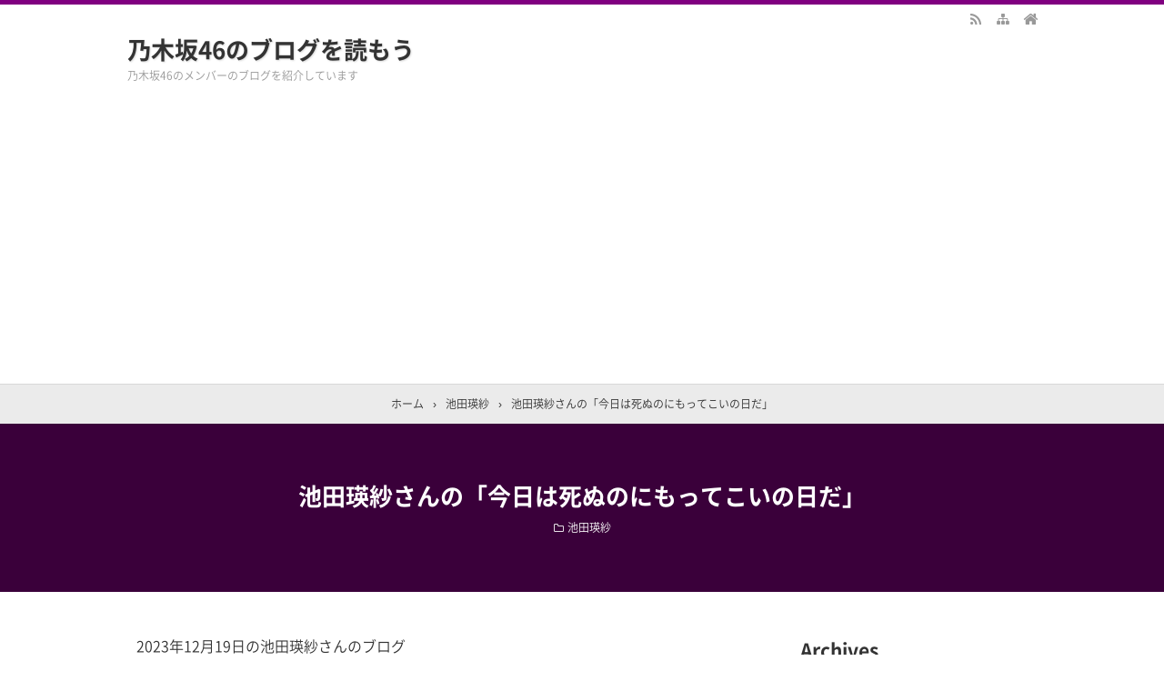

--- FILE ---
content_type: text/html; charset=UTF-8
request_url: https://hpn1.net/archives/1107
body_size: 15442
content:
<!DOCTYPE html>
<html lang="ja">
<head prefix="og: http://ogp.me/ns# fb: http://ogp.me/ns/fb# article: http://ogp.me/ns/article#">
<meta charset="UTF-8">
<meta name="viewport" content="width=device-width,initial-scale=1.0">
<meta name='robots' content='max-image-preview:large' />
	<style>img:is([sizes="auto" i], [sizes^="auto," i]) { contain-intrinsic-size: 3000px 1500px }</style>
	<title>池田瑛紗さんの「今日は死ぬのにもってこいの日だ」</title>
<meta name="keywords" content="池田瑛紗さんの「今日は死ぬのにもってこいの日だ」" />
<meta name="description" content="2023年12月19日の池田瑛紗さんのブログ池田瑛紗さんの「今日は死ぬのにもってこいの日だ」本日次のブログは池田瑛紗さんです。今日は死ぬのにもってこいの日だhttps://www.nogizaka46.com/s/n46/diary/detail/102160ブログの概要生きているもの全てが私と呼吸を合わせている全ての声がわたしの中で合唱している全ての美が私の目の中で休もうとしてやってきたあらゆる悪い考えは私達から立ち去っていった今日は死ぬのにもってこいの日だ(ナンシー･ウッド著『今日は死ぬのに" />
<link rel="canonical" href="https://hpn1.net/archives/1107" />
<link rel="alternate" type="application/rss+xml" title="乃木坂46のブログを読もう &raquo; フィード" href="https://hpn1.net/feed" />
<link rel="alternate" type="application/rss+xml" title="乃木坂46のブログを読もう &raquo; コメントフィード" href="https://hpn1.net/comments/feed" />
<link rel='stylesheet' id='wp-block-library-css' href='https://hpn1.net/wp-includes/css/dist/block-library/style.min.css?ver=6.8.3' type='text/css' media='all' />
<style id='classic-theme-styles-inline-css' type='text/css'>
/*! This file is auto-generated */
.wp-block-button__link{color:#fff;background-color:#32373c;border-radius:9999px;box-shadow:none;text-decoration:none;padding:calc(.667em + 2px) calc(1.333em + 2px);font-size:1.125em}.wp-block-file__button{background:#32373c;color:#fff;text-decoration:none}
</style>
<style id='global-styles-inline-css' type='text/css'>
:root{--wp--preset--aspect-ratio--square: 1;--wp--preset--aspect-ratio--4-3: 4/3;--wp--preset--aspect-ratio--3-4: 3/4;--wp--preset--aspect-ratio--3-2: 3/2;--wp--preset--aspect-ratio--2-3: 2/3;--wp--preset--aspect-ratio--16-9: 16/9;--wp--preset--aspect-ratio--9-16: 9/16;--wp--preset--color--black: #000000;--wp--preset--color--cyan-bluish-gray: #abb8c3;--wp--preset--color--white: #ffffff;--wp--preset--color--pale-pink: #f78da7;--wp--preset--color--vivid-red: #cf2e2e;--wp--preset--color--luminous-vivid-orange: #ff6900;--wp--preset--color--luminous-vivid-amber: #fcb900;--wp--preset--color--light-green-cyan: #7bdcb5;--wp--preset--color--vivid-green-cyan: #00d084;--wp--preset--color--pale-cyan-blue: #8ed1fc;--wp--preset--color--vivid-cyan-blue: #0693e3;--wp--preset--color--vivid-purple: #9b51e0;--wp--preset--color--main: #a7a7a7;--wp--preset--color--blue: #0000ff;--wp--preset--color--navy: #000080;--wp--preset--color--red: #ff0000;--wp--preset--color--green: #008000;--wp--preset--color--orange: #ffa500;--wp--preset--color--purple: #800080;--wp--preset--color--pink: #f19ca7;--wp--preset--color--grey: #808080;--wp--preset--color--001: #f9f9f9;--wp--preset--color--002: #f9f9f9;--wp--preset--color--003: #f9f9f9;--wp--preset--color--004: #f9f9f9;--wp--preset--color--005: #f9f9f9;--wp--preset--color--006: #f9f9f9;--wp--preset--color--007: #f9f9f9;--wp--preset--gradient--vivid-cyan-blue-to-vivid-purple: linear-gradient(135deg,rgba(6,147,227,1) 0%,rgb(155,81,224) 100%);--wp--preset--gradient--light-green-cyan-to-vivid-green-cyan: linear-gradient(135deg,rgb(122,220,180) 0%,rgb(0,208,130) 100%);--wp--preset--gradient--luminous-vivid-amber-to-luminous-vivid-orange: linear-gradient(135deg,rgba(252,185,0,1) 0%,rgba(255,105,0,1) 100%);--wp--preset--gradient--luminous-vivid-orange-to-vivid-red: linear-gradient(135deg,rgba(255,105,0,1) 0%,rgb(207,46,46) 100%);--wp--preset--gradient--very-light-gray-to-cyan-bluish-gray: linear-gradient(135deg,rgb(238,238,238) 0%,rgb(169,184,195) 100%);--wp--preset--gradient--cool-to-warm-spectrum: linear-gradient(135deg,rgb(74,234,220) 0%,rgb(151,120,209) 20%,rgb(207,42,186) 40%,rgb(238,44,130) 60%,rgb(251,105,98) 80%,rgb(254,248,76) 100%);--wp--preset--gradient--blush-light-purple: linear-gradient(135deg,rgb(255,206,236) 0%,rgb(152,150,240) 100%);--wp--preset--gradient--blush-bordeaux: linear-gradient(135deg,rgb(254,205,165) 0%,rgb(254,45,45) 50%,rgb(107,0,62) 100%);--wp--preset--gradient--luminous-dusk: linear-gradient(135deg,rgb(255,203,112) 0%,rgb(199,81,192) 50%,rgb(65,88,208) 100%);--wp--preset--gradient--pale-ocean: linear-gradient(135deg,rgb(255,245,203) 0%,rgb(182,227,212) 50%,rgb(51,167,181) 100%);--wp--preset--gradient--electric-grass: linear-gradient(135deg,rgb(202,248,128) 0%,rgb(113,206,126) 100%);--wp--preset--gradient--midnight: linear-gradient(135deg,rgb(2,3,129) 0%,rgb(40,116,252) 100%);--wp--preset--font-size--small: 13px;--wp--preset--font-size--medium: 20px;--wp--preset--font-size--large: 36px;--wp--preset--font-size--x-large: 42px;--wp--preset--spacing--20: 0.44rem;--wp--preset--spacing--30: 0.67rem;--wp--preset--spacing--40: 1rem;--wp--preset--spacing--50: 1.5rem;--wp--preset--spacing--60: 2.25rem;--wp--preset--spacing--70: 3.38rem;--wp--preset--spacing--80: 5.06rem;--wp--preset--shadow--natural: 6px 6px 9px rgba(0, 0, 0, 0.2);--wp--preset--shadow--deep: 12px 12px 50px rgba(0, 0, 0, 0.4);--wp--preset--shadow--sharp: 6px 6px 0px rgba(0, 0, 0, 0.2);--wp--preset--shadow--outlined: 6px 6px 0px -3px rgba(255, 255, 255, 1), 6px 6px rgba(0, 0, 0, 1);--wp--preset--shadow--crisp: 6px 6px 0px rgba(0, 0, 0, 1);}:where(.is-layout-flex){gap: 0.5em;}:where(.is-layout-grid){gap: 0.5em;}body .is-layout-flex{display: flex;}.is-layout-flex{flex-wrap: wrap;align-items: center;}.is-layout-flex > :is(*, div){margin: 0;}body .is-layout-grid{display: grid;}.is-layout-grid > :is(*, div){margin: 0;}:where(.wp-block-columns.is-layout-flex){gap: 2em;}:where(.wp-block-columns.is-layout-grid){gap: 2em;}:where(.wp-block-post-template.is-layout-flex){gap: 1.25em;}:where(.wp-block-post-template.is-layout-grid){gap: 1.25em;}.has-black-color{color: var(--wp--preset--color--black) !important;}.has-cyan-bluish-gray-color{color: var(--wp--preset--color--cyan-bluish-gray) !important;}.has-white-color{color: var(--wp--preset--color--white) !important;}.has-pale-pink-color{color: var(--wp--preset--color--pale-pink) !important;}.has-vivid-red-color{color: var(--wp--preset--color--vivid-red) !important;}.has-luminous-vivid-orange-color{color: var(--wp--preset--color--luminous-vivid-orange) !important;}.has-luminous-vivid-amber-color{color: var(--wp--preset--color--luminous-vivid-amber) !important;}.has-light-green-cyan-color{color: var(--wp--preset--color--light-green-cyan) !important;}.has-vivid-green-cyan-color{color: var(--wp--preset--color--vivid-green-cyan) !important;}.has-pale-cyan-blue-color{color: var(--wp--preset--color--pale-cyan-blue) !important;}.has-vivid-cyan-blue-color{color: var(--wp--preset--color--vivid-cyan-blue) !important;}.has-vivid-purple-color{color: var(--wp--preset--color--vivid-purple) !important;}.has-black-background-color{background-color: var(--wp--preset--color--black) !important;}.has-cyan-bluish-gray-background-color{background-color: var(--wp--preset--color--cyan-bluish-gray) !important;}.has-white-background-color{background-color: var(--wp--preset--color--white) !important;}.has-pale-pink-background-color{background-color: var(--wp--preset--color--pale-pink) !important;}.has-vivid-red-background-color{background-color: var(--wp--preset--color--vivid-red) !important;}.has-luminous-vivid-orange-background-color{background-color: var(--wp--preset--color--luminous-vivid-orange) !important;}.has-luminous-vivid-amber-background-color{background-color: var(--wp--preset--color--luminous-vivid-amber) !important;}.has-light-green-cyan-background-color{background-color: var(--wp--preset--color--light-green-cyan) !important;}.has-vivid-green-cyan-background-color{background-color: var(--wp--preset--color--vivid-green-cyan) !important;}.has-pale-cyan-blue-background-color{background-color: var(--wp--preset--color--pale-cyan-blue) !important;}.has-vivid-cyan-blue-background-color{background-color: var(--wp--preset--color--vivid-cyan-blue) !important;}.has-vivid-purple-background-color{background-color: var(--wp--preset--color--vivid-purple) !important;}.has-black-border-color{border-color: var(--wp--preset--color--black) !important;}.has-cyan-bluish-gray-border-color{border-color: var(--wp--preset--color--cyan-bluish-gray) !important;}.has-white-border-color{border-color: var(--wp--preset--color--white) !important;}.has-pale-pink-border-color{border-color: var(--wp--preset--color--pale-pink) !important;}.has-vivid-red-border-color{border-color: var(--wp--preset--color--vivid-red) !important;}.has-luminous-vivid-orange-border-color{border-color: var(--wp--preset--color--luminous-vivid-orange) !important;}.has-luminous-vivid-amber-border-color{border-color: var(--wp--preset--color--luminous-vivid-amber) !important;}.has-light-green-cyan-border-color{border-color: var(--wp--preset--color--light-green-cyan) !important;}.has-vivid-green-cyan-border-color{border-color: var(--wp--preset--color--vivid-green-cyan) !important;}.has-pale-cyan-blue-border-color{border-color: var(--wp--preset--color--pale-cyan-blue) !important;}.has-vivid-cyan-blue-border-color{border-color: var(--wp--preset--color--vivid-cyan-blue) !important;}.has-vivid-purple-border-color{border-color: var(--wp--preset--color--vivid-purple) !important;}.has-vivid-cyan-blue-to-vivid-purple-gradient-background{background: var(--wp--preset--gradient--vivid-cyan-blue-to-vivid-purple) !important;}.has-light-green-cyan-to-vivid-green-cyan-gradient-background{background: var(--wp--preset--gradient--light-green-cyan-to-vivid-green-cyan) !important;}.has-luminous-vivid-amber-to-luminous-vivid-orange-gradient-background{background: var(--wp--preset--gradient--luminous-vivid-amber-to-luminous-vivid-orange) !important;}.has-luminous-vivid-orange-to-vivid-red-gradient-background{background: var(--wp--preset--gradient--luminous-vivid-orange-to-vivid-red) !important;}.has-very-light-gray-to-cyan-bluish-gray-gradient-background{background: var(--wp--preset--gradient--very-light-gray-to-cyan-bluish-gray) !important;}.has-cool-to-warm-spectrum-gradient-background{background: var(--wp--preset--gradient--cool-to-warm-spectrum) !important;}.has-blush-light-purple-gradient-background{background: var(--wp--preset--gradient--blush-light-purple) !important;}.has-blush-bordeaux-gradient-background{background: var(--wp--preset--gradient--blush-bordeaux) !important;}.has-luminous-dusk-gradient-background{background: var(--wp--preset--gradient--luminous-dusk) !important;}.has-pale-ocean-gradient-background{background: var(--wp--preset--gradient--pale-ocean) !important;}.has-electric-grass-gradient-background{background: var(--wp--preset--gradient--electric-grass) !important;}.has-midnight-gradient-background{background: var(--wp--preset--gradient--midnight) !important;}.has-small-font-size{font-size: var(--wp--preset--font-size--small) !important;}.has-medium-font-size{font-size: var(--wp--preset--font-size--medium) !important;}.has-large-font-size{font-size: var(--wp--preset--font-size--large) !important;}.has-x-large-font-size{font-size: var(--wp--preset--font-size--x-large) !important;}
:where(.wp-block-post-template.is-layout-flex){gap: 1.25em;}:where(.wp-block-post-template.is-layout-grid){gap: 1.25em;}
:where(.wp-block-columns.is-layout-flex){gap: 2em;}:where(.wp-block-columns.is-layout-grid){gap: 2em;}
:root :where(.wp-block-pullquote){font-size: 1.5em;line-height: 1.6;}
</style>
<link rel='stylesheet' id='contact-form-7-css' href='https://hpn1.net/wp-content/plugins/contact-form-7/includes/css/styles.css?ver=6.1.4' type='text/css' media='all' />
<link rel="stylesheet" id="main-css" href="https://hpn1.net/wp-content/themes/kaetengraph/style.css?ver=20221102122852">
<style>body{font-family:'Noto Sans','Noto Sans CJK JP','Noto Sans kaeten',Meiryo,sans-serif,kaeten}#ctr-in{max-width:1020px}.hnav,.header-in,.gnav-in,.tpc-head-in,.tpc-sub-in,.tpc-body-in,.post-head-in,.arch-head-in,.pankuzu-in,.footer-in,.fsfooter-in{max-width:1000px}@media screen and (min-width:960px){#ctr-in{display:grid;display:-ms-grid;grid-template-columns:1fr 40px 290px;-ms-grid-columns:1fr 40px 290px}}#main{grid-area:1/1/2/2;-ms-grid-row:1;-ms-grid-column:1}#side-r{grid-area:1/3/2/4;-ms-grid-row:1;-ms-grid-column:3}@media screen and (max-width:959px){#side-r{padding-bottom:15px}}@media screen and (max-width:1049px){#ctr-in,.gnav-in{max-width:100%;margin:0}.hnav,.header-in,.tpc-head-in,.tpc-sub-in,.tpc-body-in,.post-head-in,.arch-head-in,.pankuzu-in,.footer-in,.fsfooter-in{max-width:100%;margin:0 15px}.pankuzu-in{margin:0 5px}.fsfooter-in{margin:0 10px}.gnav ul{margin:-1px 0 0}}@media screen and (min-width:960px){.fsfooter-in{display:grid;display:-ms-grid;grid-template-columns:1fr 35px 210px 35px 210px;-ms-grid-columns:1fr 35px 210px 35px 210px}.fsfooter-l{grid-area:1/1/2/2;-ms-grid-row:1;-ms-grid-column:1}.fsfooter-c{grid-area:1/3/2/4;-ms-grid-row:1;-ms-grid-column:3}.fsfooter-r{grid-area:1/5/2/6;-ms-grid-row:1;-ms-grid-column:5}}[class*="table-"] tr:not([class*="-"]) th:not([class*="-"]){background-color:#a7a7a7}[class*="h2-02-main"],[class*="h2-04-main"],[class*="h2-07-main"],[class*="h3-04-main"],[class*="h3-09-main"],[class*="-main"]:before,[class*="-main"]>li:before,[class*="parts-"][class*="-main"],[class*="kbtn-main"] a,.b-main,.has-main-background-color{background-color:#a7a7a7}[class*="h2-02-blue"],[class*="h2-04-blue"],[class*="h2-07-blue"],[class*="h3-04-blue"],[class*="h3-09-blue"],[class*="-blue"]:before,[class*="-blue"]>li:before,[class*="parts-"][class*="-blue"],[class*="kbtn-blue"] a,.b-blue,.has-blue-background-color{background-color:#0000ff}[class*="h2-02-navy"],[class*="h2-04-navy"],[class*="h2-07-navy"],[class*="h3-04-navy"],[class*="h3-09-navy"],[class*="-navy"]:before,[class*="-navy"]>li:before,[class*="parts-"][class*="-navy"],[class*="kbtn-navy"] a,.b-navy,.has-navy-background-color{background-color:#000080}[class*="h2-02-red"],[class*="h2-04-red"],[class*="h2-07-red"],[class*="h3-04-red"],[class*="h3-09-red"],[class*="-red"]:before,[class*="-red"]>li:before,[class*="parts-"][class*="-red"],[class*="kbtn-red"] a,.b-red,.has-red-background-color{background-color:#ff0000}[class*="h2-02-green"],[class*="h2-04-green"],[class*="h2-07-green"],[class*="h3-04-green"],[class*="h3-09-green"],[class*="-green"]:before,[class*="-green"]>li:before,[class*="parts-"][class*="-green"],[class*="kbtn-green"] a,.b-green,.has-green-background-color{background-color:#008000}[class*="h2-02-orange"],[class*="h2-04-orange"],[class*="h2-07-orange"],[class*="h3-04-orange"],[class*="h3-09-orange"],[class*="-orange"]:before,[class*="-orange"]>li:before,[class*="parts-"][class*="-orange"],[class*="kbtn-orange"] a,.b-orange,.has-orange-background-color{background-color:#ffa500}[class*="h2-02-purple"],[class*="h2-04-purple"],[class*="h2-07-purple"],[class*="h3-04-purple"],[class*="h3-09-purple"],[class*="-purple"]:before,[class*="-purple"]>li:before,[class*="parts-"][class*="-purple"],[class*="kbtn-purple"] a,.b-purple,.has-purple-background-color{background-color:#800080}[class*="h2-02-pink"],[class*="h2-04-pink"],[class*="h2-07-pink"],[class*="h3-04-pink"],[class*="h3-09-pink"],[class*="-pink"]:before,[class*="-pink"]>li:before,[class*="parts-"][class*="-pink"],[class*="kbtn-pink"] a,.b-pink,.has-pink-background-color{background-color:#f19ca7}[class*="h2-02-black"],[class*="h2-04-black"],[class*="h2-07-black"],[class*="h3-04-black"],[class*="h3-09-black"],[class*="-black"]:before,[class*="-black"]>li:before,[class*="parts-"][class*="-black"],[class*="kbtn-black"] a,.b-black,.has-black-background-color{background-color:#000000}[class*="h2-02-grey"],[class*="h2-04-grey"],[class*="h2-07-grey"],[class*="h3-04-grey"],[class*="h3-09-grey"],[class*="-grey"]:before,[class*="-grey"]>li:before,[class*="parts-"][class*="-grey"],[class*="kbtn-grey"] a,.b-grey,.has-grey-background-color{background-color:#808080}[class*="h2-01-main"],[class*="h2-03-main"],[class*="h3-01-main"],[class*="h3-02-main"],[class*="h3-03-main"],[class*="h3-06-main"],[class*="h3-07-main"],[class*="ul-01-main"]>li,.border-main,.has-main-border-color{border-color:#a7a7a7}[class*="h2-01-blue"],[class*="h2-03-blue"],[class*="h3-01-blue"],[class*="h3-02-blue"],[class*="h3-03-blue"],[class*="h3-06-blue"],[class*="h3-07-blue"],[class*="ul-01-blue"]>li,.border-blue,.has-blue-border-color{border-color:#0000ff}[class*="h2-01-navy"],[class*="h2-03-navy"],[class*="h3-01-navy"],[class*="h3-02-navy"],[class*="h3-03-navy"],[class*="h3-06-navy"],[class*="h3-07-navy"],[class*="ul-01-navy"]>li,.border-navy,.has-navy-border-color{border-color:#000080}[class*="h2-01-red"],[class*="h2-03-red"],[class*="h3-01-red"],[class*="h3-02-red"],[class*="h3-03-red"],[class*="h3-06-red"],[class*="h3-07-red"],[class*="ul-01-red"]>li,.border-red,.has-red-border-color{border-color:#ff0000}[class*="h2-01-green"],[class*="h2-03-green"],[class*="h3-01-green"],[class*="h3-02-green"],[class*="h3-03-green"],[class*="h3-06-green"],[class*="h3-07-green"],[class*="ul-01-green"]>li,.border-green,.has-green-border-color{border-color:#008000}[class*="h2-01-orange"],[class*="h2-03-orange"],[class*="h3-01-orange"],[class*="h3-02-orange"],[class*="h3-03-orange"],[class*="h3-06-orange"],[class*="h3-07-orange"],[class*="ul-01-orange"]>li,.border-orange,.has-orange-border-color{border-color:#ffa500}[class*="h2-01-purple"],[class*="h2-03-purple"],[class*="h3-01-purple"],[class*="h3-02-purple"],[class*="h3-03-purple"],[class*="h3-06-purple"],[class*="h3-07-purple"],[class*="ul-01-purple"]>li,.border-purple,.has-purple-border-color{border-color:#800080}[class*="h2-01-pink"],[class*="h2-03-pink"],[class*="h3-01-pink"],[class*="h3-02-pink"],[class*="h3-03-pink"],[class*="h3-06-pink"],[class*="h3-07-pink"],[class*="ul-01-pink"]>li,.border-pink,.has-pink-border-color{border-color:#f19ca7}[class*="h2-01-black"],[class*="h2-03-black"],[class*="h3-01-black"],[class*="h3-02-black"],[class*="h3-03-black"],[class*="h3-06-black"],[class*="h3-07-black"],[class*="ul-01-black"]>li,.border-black,.has-black-border-color{border-color:#000000}[class*="h2-01-grey"],[class*="h2-03-grey"],[class*="h3-01-grey"],[class*="h3-02-grey"],[class*="h3-03-grey"],[class*="h3-06-grey"],[class*="h3-07-grey"],[class*="ul-01-grey"]>li,.border-grey,.has-grey-border-color{border-color:#808080}[class*="-main"]>li:before,.t-main,.has-main-color{color:#a7a7a7}[class*="-blue"]>li:before,.t-blue,.has-blue-color{color:#0000ff}[class*="-navy"]>li:before,.t-navy,.has-navy-color{color:#000080}[class*="-red"]>li:before,.t-red,.has-red-color{color:#ff0000}[class*="-green"]>li:before,.t-green,.has-green-color{color:#008000}[class*="-orange"]>li:before,.t-orange,.has-orange-color{color:#ffa500}[class*="-purple"]>li:before,.t-purple,.has-purple-color{color:#800080}[class*="-pink"]>li:before,.t-pink,.has-pink-color{color:#f19ca7}[class*="-black"]>li:before,.t-black,.has-black-color{color:#000000}[class*="-grey"]>li:before,.t-grey,.has-grey-color{color:#808080}.has-white-color{color:#fff}.m-yellow,a.m-yellow{background-color:#ffff99}.m-blue,a.m-blue{background-color:#b2d8ff}.m-red,a.m-red{background-color:#ffb2b2}.m-green,a.m-green{background-color:#ccffcc}.m-orange,a.m-orange{background-color:#ffcc99}.m-pink,a.m-pink{background-color:#ffcce5}.l-yellow{background:linear-gradient(transparent 70%, #ffff99 70%)}.l-blue{background:linear-gradient(transparent 70%, #b2d8ff 70%)}.l-red{background:linear-gradient(transparent 70%, #ffb2b2 70%)}.l-green{background:linear-gradient(transparent 70%, #ccffcc 70%)}.l-orange{background:linear-gradient(transparent 70%, #ffcc99 70%)}.l-pink{background:linear-gradient(transparent 70%, #ffcce5 70%)}[class*="h2-02-001"],[class*="h2-04-001"],[class*="h2-07-001"],[class*="h3-04-001"],[class*="h3-09-001"],[class*="-001"]:before,[class*="-001"]>li:before,[class*="parts-"][class*="-001"],[class*="kbtn-001"] a,.has-001-background-color{background-color:#f9f9f9}[class*="h2-02-002"],[class*="h2-04-002"],[class*="h2-07-002"],[class*="h3-04-002"],[class*="h3-09-002"],[class*="-002"]:before,[class*="-002"]>li:before,[class*="parts-"][class*="-002"],[class*="kbtn-002"] a,.has-002-background-color{background-color:#f9f9f9}[class*="h2-02-003"],[class*="h2-04-003"],[class*="h2-07-003"],[class*="h3-04-003"],[class*="h3-09-003"],[class*="-003"]:before,[class*="-003"]>li:before,[class*="parts-"][class*="-003"],[class*="kbtn-003"] a,.has-003-background-color{background-color:#f9f9f9}[class*="h2-02-004"],[class*="h2-04-004"],[class*="h2-07-004"],[class*="h3-04-004"],[class*="h3-09-004"],[class*="-004"]:before,[class*="-004"]>li:before,[class*="parts-"][class*="-004"],[class*="kbtn-004"] a,.has-004-background-color{background-color:#f9f9f9}[class*="h2-02-005"],[class*="h2-04-005"],[class*="h2-07-005"],[class*="h3-04-005"],[class*="h3-09-005"],[class*="-005"]:before,[class*="-005"]>li:before,[class*="parts-"][class*="-005"],[class*="kbtn-005"] a,.has-005-background-color{background-color:#f9f9f9}[class*="h2-02-006"],[class*="h2-04-006"],[class*="h2-07-006"],[class*="h3-04-006"],[class*="h3-09-006"],[class*="-006"]:before,[class*="-006"]>li:before,[class*="parts-"][class*="-006"],[class*="kbtn-006"] a,.has-006-background-color{background-color:#f9f9f9}[class*="h2-02-007"],[class*="h2-04-007"],[class*="h2-07-007"],[class*="h3-04-007"],[class*="h3-09-007"],[class*="-007"]:before,[class*="-007"]>li:before,[class*="parts-"][class*="-007"],[class*="kbtn-007"] a,.has-007-background-color{background-color:#f9f9f9}[class*="h2-01-001"],[class*="h2-03-001"],[class*="h3-01-001"],[class*="h3-02-001"],[class*="h3-03-001"],[class*="h3-06-001"],[class*="h3-07-001"],[class*="ul-01-001"]>li,.has-001-border-color{border-color:#f9f9f9}[class*="h2-01-002"],[class*="h2-03-002"],[class*="h3-01-002"],[class*="h3-02-002"],[class*="h3-03-002"],[class*="h3-06-002"],[class*="h3-07-002"],[class*="ul-01-002"]>li,.has-002-border-color{border-color:#f9f9f9}[class*="h2-01-003"],[class*="h2-03-003"],[class*="h3-01-003"],[class*="h3-02-003"],[class*="h3-03-003"],[class*="h3-06-003"],[class*="h3-07-003"],[class*="ul-01-003"]>li,.has-003-border-color{border-color:#f9f9f9}[class*="h2-01-004"],[class*="h2-03-004"],[class*="h3-01-004"],[class*="h3-02-004"],[class*="h3-03-004"],[class*="h3-06-004"],[class*="h3-07-004"],[class*="ul-01-004"]>li,.has-004-border-color{border-color:#f9f9f9}[class*="h2-01-005"],[class*="h2-03-005"],[class*="h3-01-005"],[class*="h3-02-005"],[class*="h3-03-005"],[class*="h3-06-005"],[class*="h3-07-005"],[class*="ul-01-005"]>li,.has-005-border-color{border-color:#f9f9f9}[class*="h2-01-006"],[class*="h2-03-006"],[class*="h3-01-006"],[class*="h3-02-006"],[class*="h3-03-006"],[class*="h3-06-006"],[class*="h3-07-006"],[class*="ul-01-006"]>li,.has-006-border-color{border-color:#f9f9f9}[class*="h2-01-007"],[class*="h2-03-007"],[class*="h3-01-007"],[class*="h3-02-007"],[class*="h3-03-007"],[class*="h3-06-007"],[class*="h3-07-007"],[class*="ul-01-007"]>li,.has-007-border-color{border-color:#f9f9f9}[class*="-001"]>li:before,.has-001-color{color:#f9f9f9}[class*="-002"]>li:before,.has-002-color{color:#f9f9f9}[class*="-003"]>li:before,.has-003-color{color:#f9f9f9}[class*="-004"]>li:before,.has-004-color{color:#f9f9f9}[class*="-005"]>li:before,.has-005-color{color:#f9f9f9}[class*="-006"]>li:before,.has-006-color{color:#f9f9f9}[class*="-007"]>li:before,.has-007-color{color:#f9f9f9}[class*="h2-01"],[class*="h3-01"]{border-top-color:#c0c0c0}[class*="h3-01"]{border-left-color:#c0c0c0;border-right-color:#c0c0c0}[class*="h3-06"],[class*="ul-01"]>li{border-bottom-color:#c0c0c0}[class*="ol-03"]>li:before,[class*="ol-04"]>li:before,blockquote[class*="-"]:before,[class*="box-alert"]:before,[class*="box-info"]:before,[class*="box-que"]:before,[class*="i-"]:before{background:none}[class*="ul-03"]>li:before,[class*="ol-01"]>li:before,[class*="ol-02"]>li:before{color:#fff}[class*="ul-09"]>li:before{color:inherit}.tpc-head,.post-head,.arch-head,#footer{background-color:#800080}.pager .current,.pager-index a,.post-pager span{border-color:#800080;background:#800080}.gnav a:hover,a.more-link:hover,.reply a:hover,.tabmenu:hover,.fbtn a:hover,.pager a:hover,.pager-index a:hover,.post-pager a:hover span,[class*="-btn"] a:hover,[class*="kbtn"] a:hover,.cbtn:hover,[type="submit"]:hover,[type="button"]:hover,[type="checkbox"]:checked:before,a:hover .base{border-color:#333333;background-color:#333333}[class*="-ttl"]:after,[class*="-ttl"]:before{background-color:#800080}#header{border-top-color:#800080}a:link{color:#1111cc}a:visited{color:#800080}body,.gnav a,.tpc-btn2 a,.pankuzu,.read-time,.kl-date,.kl-cat,.kl-cat a,.fbtn a,.pager a,.pager span,.post-pager a span,.reply a,.tabmenu.active,.tabmenu.active:hover,.kpp-view,.krc-author,.krc-txt,[type="submit"],[type="button"],.pankuzu a,.fsmain:not(.widget_text) a,.kl-ttl a,main .card a,main .kpp a,main .krc a{color:#333333}.tpc-btn2 a{border-color:#333333}.hnav a,.site-desc,.pfnav,.pfnav a{color:#999999}.side,.fsside,.fs3crl,.side:not(.widget_text) a,.side .card a{color:#333333}.site-ttl a,.site-ttl,.side-ttl,.fsmain-ttl,.list-ttl,.relate-ttl,.cms-ttl,.fsfoot-ttl{color:#333333}.fshead-l a{color:#333333}.fshead-r a{color:#333333}.fsbnr a{color:#333333}.fsfoot:not(.widget_text) a,.fsfoot .card a{color:#333333}.fsfoot .ttxt-l,.fsfoot .ttxt-r{color:#333333}.sitemap a,a[class*="h2-"],a[class*="h3-"],[class*="h2-"] a,[class*="h3-"] a{color:inherit}main .sm-post li li a:visited,main .sm-page a:visited{color:#800080}a:hover,.side:not(.widget_text) a:hover,.fsmain:not(.widget_text) a:hover,.fsfoot:not(.widget_text) a:hover,.tgl-cm:hover,main .sm-post li li a:hover,main .sm-page a:hover,a:hover .card-ttl,a:hover .kpp-ttl,a:hover .krc-ttl{color:#ff0000}.post-head a,.tpc-btn a,.tpc-btn2 a:hover,.pager-index a,.cta-btn a,[class*="kbtn "] a,[class*="kbtn-"] a,[class*="kbtn"] a:hover,a.t-white,.wp-block-button a,.wp-block-gallery a,a[class*="h2-02"],a[class*="h2-04"],a[class*="h2-07"],a[class*="h3-04"],a[class*="h3-09"]{color:#fff}.side [class*="kbtn "] a,.side [class*="kbtn-"] a,.side [class*="kbtn"] a[class*="m-"],.side [class*="kbtn"] a:hover,.side a.t-white,.side .wp-block-button a,.side .wp-block-gallery a,.side a[class*="h2-02"],.side a[class*="h2-04"],.side a[class*="h2-07"],.side a[class*="h3-04"],.side a[class*="h3-09"],.side [class*="h2-02"] a,.side [class*="h2-04"] a,.side [class*="h2-07"] a,.side [class*="h3-04"] a,.side [class*="h3-09"] a{color:#fff}.tabmenu.active:hover{border:solid 1px #d9d9d9;border-bottom-color:#fff}.card:hover .card-info{color:#999}.kpp ol li:before{background:#555555}.kpp ol li:nth-child(-n+3):before{background:#e8383d}.cbtn,[class*="box-ttl"]{font-size:16px}.font12{font-size:12px}.font14{font-size:14px}.font16{font-size:16px}.font18{font-size:18px}.font20{font-size:20px}.font22{font-size:22px}.font24{font-size:24px}.font26{font-size:26px}.font28{font-size:28px}.font32{font-size:32px}.font36{font-size:36px}.font40{font-size:40px}#post-1107.post-head{background-image:url(https://www.nogizaka46.com/files/46/diary/n46/MEMBER/moblog/202312/mobPoi2RT.jpg)}.prev .pn-in.lazyloaded{background-image:url(https://www.nogizaka46.com/files/46/diary/n46/MEMBER/moblog/202312/mobul8ybE.jpg)}.prev .pn-in:after{background:rgba(0,0,0,.55)}.prev:hover .pn-in:after{background:rgba(0,0,0,.3)}.next .pn-in.lazyloaded{background-image:url(https://www.nogizaka46.com/files/46/diary/n46/MEMBER/moblog/202312/mobDw4t02.jpg)}.next .pn-in:after{background:rgba(0,0,0,.55)}.next:hover .pn-in:after{background:rgba(0,0,0,.3)}@media screen and (min-width:800px){.header-in{display:flex}.header-in-l{flex:1}.header-in-r{margin-left:10px}}@media screen and (max-width:799px){.fshead-r{margin-top:15px}}@media screen and (max-width:959px){}@media screen and (max-width:799px){.tpc-head-in,.tpc-sub-in,.tpc-body-in{margin:0 19px}.header-outer,.header-in{height:auto}.header-outer{padding:15px 0}.site-ttl,.site-desc{width:auto;padding-right:37px}.gnav{margin:0;border:0;background:none}.gnav-in{display:none;position:absolute;top:0;right:0;z-index:99;width:100%;margin:0;padding:10px;background:#e6e6e6}.gnav a{padding:10px;font-weight:400;color:#333333}.gnav ul{margin:0}.post-head-sgl,.post-head-sgl2{padding:30px 0}}@media screen and (max-width:666px){.ad{display:block}.ad-l,.ad-r{width:auto}.ad-r{margin-top:15px}}@media screen and (max-width:666px){[class$="imgl"],[class$="imgr"]{float:none;margin:5px auto}[class*="text00"]{min-height:0}img.alignleft,img.alignright,.wp-caption.alignleft,.wp-caption.alignright{display:block;float:none;margin:auto}.flexbox,.is-style-flexbox>[class*="wp-block-group"]{display:block}.flexbox.row-reverse,.is-style-flexbox.row-reverse>[class*="wp-block-group"]{display:flex;flex-direction:column-reverse}.flexbox>[class*="margin-l-"]:not(.margin-l-auto),.is-style-flexbox [class*="margin-l-"]:not(.margin-l-auto){margin-left:0}.flexbox>[class*="margin-r-"]:not(.margin-r-auto),.is-style-flexbox [class*="margin-r-"]:not(.margin-r-auto){margin-right:0}.tpc-head-in,.tpc-sub-in{display:block}.tpc-btn,.tpc-btn2{margin:15px 0 .25em}.fnav ul{margin:-10px 0 30px}.fnav li{display:block;margin:0;border:0}.fnav a{display:block;padding:10px}.fnav li a{box-shadow:0 -1px rgba(0,0,0,.1)inset;border-bottom:solid 1px rgba(255,255,255,.1)}.fnav a:hover{box-shadow:none;border-color:#333333;background:#333333;text-decoration:none}#footer .footer-in .fnav a:hover{color:#fff}}@media screen and (min-width:800px){.gnav ul ul{position:absolute;top:100%;left:0;z-index:99;width:200px;margin:0}.gnav ul ul ul,.gnav ul ul ul ul ul{top:0;left:100%}.gnav ul ul ul ul,.gnav ul ul ul ul ul ul{left:-100%;width:100%}.gnav li li{display:block;overflow:hidden;width:100%;height:0;background:rgba(0,0,0,.5)}.gnav li li li{background:#555}.gnav li:hover>ul>li{overflow:visible;height:40px}.gnav li li a{white-space:nowrap;display:block;line-height:40px;overflow:hidden;padding:0 10px;border-radius:0;font-weight:400;text-align:left;color:#fff}.gnav ul ul li>ul:before,.gnav ul ul ul ul li>ul:before{position:absolute;top:13px;left:-10px;content:"";border:solid 7px transparent;border-left-color:#fff}.gnav ul ul ul li>ul:before,.gnav ul ul ul ul ul li>ul:before{left:200%;margin-left:-20px;-webkit-transform:rotate(180deg);transform:rotate(180deg)}.gnav ul ul ul ul li>ul:before{margin:0;-webkit-transform:rotate(0deg);transform:rotate(0deg)}}@media screen and (min-width:800px){.gnav li[class$="current-menu-item"] a{border-color:#333333;background:#333333;color:#fff}}select{border:solid 1px #d9d9d9}</style>
<link rel="stylesheet" id="child-css" href="https://hpn1.net/wp-content/themes/kaetengraph_child/style.css?ver=20221102122953">
<style></style>
<script type="text/javascript" src="https://hpn1.net/wp-includes/js/jquery/jquery.min.js?ver=3.7.1" id="jquery-core-js"></script>
<script type="text/javascript" src="https://hpn1.net/wp-includes/js/jquery/jquery-migrate.min.js?ver=3.4.1" id="jquery-migrate-js"></script>
<!--[if lt IE 9]>
<script type="text/javascript" src="https://hpn1.net/wp-content/themes/kaetengraph/js/html5.js?ver=20221102122852" id="html5-js"></script>
<![endif]-->
<link rel="https://api.w.org/" href="https://hpn1.net/wp-json/" /><link rel="alternate" title="JSON" type="application/json" href="https://hpn1.net/wp-json/wp/v2/posts/1107" /><link rel="EditURI" type="application/rsd+xml" title="RSD" href="https://hpn1.net/xmlrpc.php?rsd" />
<meta name="generator" content="WordPress 6.8.3" />
<link rel='shortlink' href='https://hpn1.net/?p=1107' />
<link rel="alternate" title="oEmbed (JSON)" type="application/json+oembed" href="https://hpn1.net/wp-json/oembed/1.0/embed?url=https%3A%2F%2Fhpn1.net%2Farchives%2F1107" />
<link rel="alternate" title="oEmbed (XML)" type="text/xml+oembed" href="https://hpn1.net/wp-json/oembed/1.0/embed?url=https%3A%2F%2Fhpn1.net%2Farchives%2F1107&#038;format=xml" />
 <!--WP Copy Protect Plugins By www.rapiditcare.com --> <style type="text/css">body{-webkit-touch-callout:none;-webkit-user-select:none;-khtml-user-select:none;-moz-user-select:none;-ms-user-select:none;user-select:none;}</style> <script type="text/javascript"> jQuery(document).bind("keydown", function(e) { if(e.ctrlKey && (e.which == 65 || e.which == 67 || e.which == 88 || e.which == 83 ||e.which == 85)) { e.preventDefault(); return false; } }); jQuery(document)on( "mousedown", function(event) { if(event.which=="3") { document.oncontextmenu = document.body.oncontextmenu = function() {return false;} } }); </script> <script language=JavaScript> function clickIE4(){ if (event.button==2){ return false; } } function clickNS4(e){ if (document.layers||document.getElementById&&!document.all){ if (e.which==2||e.which==3){ return false; } } } if (document.layers){ document.captureEvents(Event.MOUSEDOWN); document.onmousedown=clickNS4; } else if (document.all&&!document.getElementById){ document.onmousedown=clickIE4; } document.oncontextmenu=new Function("return false") </script> <script async src="https://pagead2.googlesyndication.com/pagead/js/adsbygoogle.js?client=ca-pub-2408133068398374"crossorigin="anonymous"></script>
</head>
<body class="wp-singular post-template-default single single-post postid-1107 single-format-standard wp-theme-kaetengraph wp-child-theme-kaetengraph_child" itemscope itemtype="http://schema.org/WebPage">
<div id="ctr">
<div id="ctr1">
<header id="header" itemscope itemtype="http://schema.org/WPHeader">
<a href="https://hpn1.net/" class="link-ctrl">
<div class="hnav">
<ul class="hnav-in">
<li><a href="https://hpn1.net/feed" target="_blank" rel="noopener" title="RSS"><i class="i-rss feed"></i></a></li>
<li><a href="https://hpn1.net/sitemap" title="サイトマップ"><i class="i-sitemap base"></i></a></li>
<li><a href="https://hpn1.net/" title="HOME"><i class="i-home base"></i></a></li>
</ul>
</div>
<div class="header-outer">
<div class="header-in">
<div class="header-in-l">
<p class="site-ttl"><a href="https://hpn1.net/" title="乃木坂46のブログを読もう" class="link-ctrl">乃木坂46のブログを読もう</a></p>
<p class="site-desc">乃木坂46のメンバーのブログを紹介しています</p>
</div>
<div class="header-in-r">
</div>
</div>
</div>
</a>
</header>
<nav class="gnav" itemscope itemtype="http://schema.org/SiteNavigationElement">
<div class="gnav-in">
<form action="https://hpn1.net/" method="get" class="sp-form" name="sp-form"><input type="text" name="s" value="" /><input type="submit" value="検索" /></form>
<div class="sp-smap"><a href="https://hpn1.net/sitemap"><i class="i-sitemap"></i><span class="txt">サイトマップ</span></a></div>
</div>
</nav>
<div class="pankuzu"><div class="pankuzu-in"><ul itemscope itemtype="http://schema.org/BreadcrumbList"><span itemprop="name" class="name">パンくずリスト</span><li itemscope itemprop="itemListElement" itemtype="http://schema.org/ListItem"><a itemprop="item" href="https://hpn1.net/"><span itemprop="name">ホーム</span></a><meta itemprop="position" content="1" /></li><li>&rsaquo;</li><li itemscope itemprop="itemListElement" itemtype="http://schema.org/ListItem"><a itemprop="item" href="https://hpn1.net/archives/category/%e6%b1%a0%e7%94%b0%e7%91%9b%e7%b4%97"><span itemprop="name">池田瑛紗</span></a><meta itemprop="position" content="2" /></li><li>&rsaquo;</li><li itemscope itemprop="itemListElement" itemtype="http://schema.org/ListItem"><span itemprop="name">池田瑛紗さんの「今日は死ぬのにもってこいの日だ」</span><meta itemprop="position" content="3" /></li></ul></div></div><header id="post-1107" class="post-head">
<a href="https://hpn1.net/archives/1107">
<div class="post-head-sgl dark1">
<div class="post-head-in">
<h1 class="post-ttl">池田瑛紗さんの「今日は死ぬのにもってこいの日だ」</h1>
<div class="post-cat"><i class="i-folder"></i><div class="post-cat-in"><a href="https://hpn1.net/archives/category/%e6%b1%a0%e7%94%b0%e7%91%9b%e7%b4%97" rel="category tag">池田瑛紗</a></div></div>
</div>
</div>
</a>
</header>
<div id="ctr2">
<div id="ctr3">
<div id="ctr-in">
<main id="main" itemprop="mainContentOfPage" itemscope itemtype="http://schema.org/WebPageElement">
<article id="post-1107" class="post">
<div class="post-body">
<div class="the-content">
<p>2023年12月19日の池田瑛紗さんのブログ</p>
<h2 class="h2-01-purple">池田瑛紗さんの「今日は死ぬのにもってこいの日だ」</h2>
<p>本日次のブログは池田瑛紗さんです。</p>
<p><img decoding="async" src="https://www.nogizaka46.com/files/46/diary/n46/MEMBER/moblog/202312/mobPoi2RT.jpg" /><br />
<br />
今日は死ぬのにもってこいの日だ<br />
<br />
<a href="https://www.nogizaka46.com/s/n46/diary/detail/102160" >https://www.nogizaka46.com/s/n46/diary/detail/102160</a></p>
<p><span id="more-1107"></span></p>

<h3 class="h3-01-purple">ブログの概要</h3>
<p>&nbsp;</p>
<blockquote>
<div>

</div>
<div><span style="font-family:UICTFontTextStyleBody">生きているもの全てが 私と呼吸を合わせている</span><br />
</p>
<div class="gmail_quote">
<div>
<div class="gmail_quote">
<div style="background-color:rgba(0,0,0,0)!important;border-color:rgb(0,0,0)!important;color:rgb(0,0,0)!important">
<div style="background-color:rgba(0,0,0,0)!important;border-color:rgb(0,0,0)!important;color:rgb(0,0,0)!important">
<p style="font-family:&quot;.AppleSystemUIFont&quot;"><span style="font-family:UICTFontTextStyleBody">全ての声が わたしの中で合唱している</span></p>
<p>&nbsp;</p>
<p style="font-family:&quot;.AppleSystemUIFont&quot;"><span style="font-family:UICTFontTextStyleBody">全ての美が 私の目の中で休もうとしてやってきた</span></p>
<p>&nbsp;</p>
<p style="font-family:&quot;.AppleSystemUIFont&quot;"><span style="font-family:UICTFontTextStyleBody">あらゆる悪い考えは 私達から立ち去っていった</span></p>
<p>&nbsp;</p>
<p style="font-family:&quot;.AppleSystemUIFont&quot;"><span style="font-family:UICTFontTextStyleBody"></span><br />

</p>
<p>&nbsp;</p>
<p style="font-family:&quot;.AppleSystemUIFont&quot;"><span style="font-family:UICTFontTextStyleBody">今日は死ぬのに もってこいの日だ</span></p>
<p>&nbsp;</p>
<p style="font-family:&quot;.AppleSystemUIFont&quot;" dir="auto"><span style="font-family:UICTFontTextStyleBody">(ナンシー･ウッド著 『今日は死ぬのにもってこいの日』より)</span></p>
<p>&nbsp;</p>
<p style="font-family:&quot;.AppleSystemUIFont&quot;"><span style="font-family:UICTFontTextStyleBody"></span><br />

</p>
<p>&nbsp;</p>
<p style="font-family:&quot;.AppleSystemUIFont&quot;"><span style="font-family:UICTFontTextStyleBody"></span><br />

</p>
<p>&nbsp;</p>
<p style="font-family:&quot;.AppleSystemUIFont&quot;"><span style="font-family:UICTFontTextStyleBody">私の好きな詩篇の一節ですˊᵕˋ</span></p>
<p>&nbsp;</p>
<p style="font-family:&quot;.AppleSystemUIFont&quot;"><span style="font-family:UICTFontTextStyleBody"></span><br />

</p>
<p>&nbsp;</p>
<p style="font-family:&quot;.AppleSystemUIFont&quot;"><span style="font-family:UICTFontTextStyleBody"></span><br />

</p>
<p>&nbsp;</p>
<p style="font-family:&quot;.AppleSystemUIFont&quot;"><span style="font-family:UICTFontTextStyleBody"></span><br />

</p>
<p>&nbsp;</p>
<p style="font-family:&quot;.AppleSystemUIFont&quot;"><span style="font-family:UICTFontTextStyleBody"></span><br />

</p>
<p>&nbsp;</p>
<p style="font-family:&quot;.AppleSystemUIFont&quot;"><span style="font-family:UICTFontTextStyleBody">ライブでステージに立った時、心と心が直に触れる気がします。</span></p>
<p>&nbsp;</p>
<p style="font-family:&quot;.AppleSystemUIFont&quot;"><span style="font-family:UICTFontTextStyleBody"></span><br />

</p>
<p>&nbsp;</p>
<p dir="auto" style="font-family:&quot;.AppleSystemUIFont&quot;"><span style="font-family:UICTFontTextStyleBody">サイリウムの一つ一つの光の筋が私の心臓をつらぬいてゆく気がして、生きた心地がしないけれど、でもその時が1番生きているって思うんです。</span></p>
<p>&nbsp;</p>
<p style="font-family:&quot;.AppleSystemUIFont&quot;"><span style="font-family:UICTFontTextStyleBody">苦手な歌を喉が張り裂けるんじゃないかってくらい一生懸命歌って、それに応えてくださるように聞こえる皆さんの声と真っ白になりそうな視界の端で揺れるサイリウムの光が本当に本当に一生忘れられない景色でした。</span></p>
<p>&nbsp;</p>
<p style="font-family:&quot;.AppleSystemUIFont&quot;"><span style="font-family:UICTFontTextStyleBody"></span><br />

</p>
<p>&nbsp;</p>
<p style="font-family:&quot;.AppleSystemUIFont&quot;"><span style="font-family:UICTFontTextStyleBody">今死んでもいいって思える瞬間を生き続けたいです！わたしは</span></p>
<p>&nbsp;</p>
<p style="font-family:&quot;.AppleSystemUIFont&quot;"><span style="font-family:UICTFontTextStyleBody"><br />
<br />
</span></p>
<p>&nbsp;</p>
<p style="font-family:&quot;.AppleSystemUIFont&quot;"><span style="font-family:UICTFontTextStyleBody"><br />
<br />
</span></p>
<p>&nbsp;</p>
<p style="font-family:&quot;.AppleSystemUIFont&quot;"><span style="font-family:UICTFontTextStyleBody"></span></p>
<div style="font-family:UICTFontTextStyleBody"><img decoding="async" src="https://nogizaka46.com/files/46/diary/n46/MEMBER/moblog/202312/mobPoi2RT.jpg" style="width:638px;max-width:100%"></div>
<p style="font-family:&quot;.AppleSystemUIFont&quot;"><span style="font-family:UICTFontTextStyleBody"></span></p>
<div style="font-family:UICTFontTextStyleBody">
<p style="font-family:&quot;.AppleSystemUIFont&quot;"><span style="font-family:UICTFontTextStyleBody">当日は写真を撮る暇がなくてリハーサルの時の写真。</span></p>
<p>&nbsp;</p>
<p style="font-family:&quot;.AppleSystemUIFont&quot;"><span style="font-family:UICTFontTextStyleBody"></span><br />

</p>
<p>&nbsp;</p>
<p style="font-family:&quot;.AppleSystemUIFont&quot;">
<div><img decoding="async" src="https://nogizaka46.com/files/46/diary/n46/MEMBER/moblog/202312/mobsgLIN1.jpg" style="width:844px;max-width:100%"></div>
<p>&nbsp;</p>
</div>
</div>
</div>
</div>
</div>
<div>
<div class="gmail_quote">
<div style="background-color:rgba(0,0,0,0)!important;border-color:rgb(0,0,0)!important;color:rgb(0,0,0)!important">
<div style="background-color:rgba(0,0,0,0)!important;border-color:rgb(0,0,0)!important;color:rgb(0,0,0)!important">
<div style="font-family:UICTFontTextStyleBody">
<p style="font-family:&quot;.AppleSystemUIFont&quot;"><span style="font-family:UICTFontTextStyleBody">こんにちは、</span></p>
<p>&nbsp;</p>
<p style="font-family:&quot;.AppleSystemUIFont&quot;"><span style="font-family:UICTFontTextStyleBody">乃木坂46のいけだてれさです。</span></p>
<p>&nbsp;</p>
<p style="font-family:&quot;.AppleSystemUIFont&quot;"><span style="font-family:UICTFontTextStyleBody"></span><br />

</p>
<p>&nbsp;</p>
<p style="font-family:&quot;.AppleSystemUIFont&quot;"><span style="font-family:UICTFontTextStyleBody">今日も私のブログを読みに来てくださりありがとうございます</span></p>
<p>&nbsp;</p>
<p style="font-family:&quot;.AppleSystemUIFont&quot;"><span style="font-family:UICTFontTextStyleBody"></span><br />

</p>
<p>&nbsp;</p>
<p style="font-family:&quot;.AppleSystemUIFont&quot;"><span style="font-family:UICTFontTextStyleBody"></span><br />

</p>
<p>&nbsp;</p>
<p style="font-family:&quot;.AppleSystemUIFont&quot;">

</p>
<p>&nbsp;</p>
<p style="font-family:&quot;.AppleSystemUIFont&quot;"><span style="font-family:UICTFontTextStyleBody">先日超･乃木坂スター誕生！LIVEが無事終了しました</span></p>
<p>&nbsp;</p>
<p style="font-family:&quot;.AppleSystemUIFont&quot;"><span style="font-family:UICTFontTextStyleBody"></span><br />

</p>
<p>&nbsp;</p>
<p style="font-family:&quot;.AppleSystemUIFont&quot;" dir="auto"><span style="font-family:UICTFontTextStyleBody">11月の新参者から始まったライブ期間もこれでひと区切り、長くて短かったなあ。</span></p>
<p>&nbsp;</p>
<p style="font-family:&quot;.AppleSystemUIFont&quot;"><span style="font-family:UICTFontTextStyleBody">ありがとうございました！</span></p>
<p>&nbsp;</p>
<p style="font-family:&quot;.AppleSystemUIFont&quot;"><span style="font-family:UICTFontTextStyleBody"></span><br />

</p>
<p>&nbsp;</p>
<p style="font-family:&quot;.AppleSystemUIFont&quot;"><span style="font-family:UICTFontTextStyleBody"></span><br />

</p>
<p>&nbsp;</p>
<p style="font-family:&quot;.AppleSystemUIFont&quot;"><span style="font-family:UICTFontTextStyleBody">この期間をほとんど息もつかずに走ってきて、私たちは沢山のものを受け取って来れたのかなと思います。</span></p>
<p>&nbsp;</p>
<p style="font-family:&quot;.AppleSystemUIFont&quot;"><span style="font-family:UICTFontTextStyleBody">もちろん、持ちきれなくて零してきてしまったものもあったり。</span></p>
<p>&nbsp;</p>
<p style="font-family:&quot;.AppleSystemUIFont&quot;"><span style="font-family:UICTFontTextStyleBody"></span><br />

</p>
<p>&nbsp;</p>
<p style="font-family:&quot;.AppleSystemUIFont&quot;"><span style="font-family:UICTFontTextStyleBody">自分の、自分たちの成長を感じられて、</span></p>
<p>&nbsp;</p>
<p style="font-family:&quot;.AppleSystemUIFont&quot;"><span style="font-family:UICTFontTextStyleBody">そしてまだまだ上を目指したい！って思えた...っていうのが今の素直な想いです。</span></p>
<p>&nbsp;</p>
<p style="font-family:&quot;.AppleSystemUIFont&quot;"><span style="font-family:UICTFontTextStyleBody"><br />
<br />
</span></p>
<p>&nbsp;</p>
<p style="font-family:&quot;.AppleSystemUIFont&quot;"><span style="font-family:UICTFontTextStyleBody">まだまだこれからです、わたしたちˊᵕˋ</span></p>
<p>&nbsp;</p>
<p style="font-family:&quot;.AppleSystemUIFont&quot;"><span style="font-family:UICTFontTextStyleBody"><br />
<br />
</span></p>
<p>&nbsp;</p>
<p style="font-family:&quot;.AppleSystemUIFont&quot;"><span style="font-family:UICTFontTextStyleBody"></span></p>
<div style="font-family:UICTFontTextStyleBody"><img decoding="async" src="https://nogizaka46.com/files/46/diary/n46/MEMBER/moblog/202312/mobVg7ldq.jpg" style="width:844px;max-width:100%"></div>
<div style="font-family:UICTFontTextStyleBody">
<p style="font-family:&quot;.AppleSystemUIFont&quot;"><span style="font-family:UICTFontTextStyleBody"><br />
<br />
</span></p>
<p>&nbsp;</p>
<p style="font-family:&quot;.AppleSystemUIFont&quot;"><span style="font-family:UICTFontTextStyleBody">いつもMCを務めてくださるオズワルドの伊藤さん畠中さん、</span></p>
<p>&nbsp;</p>
<p style="font-family:&quot;.AppleSystemUIFont&quot;"><span style="font-family:UICTFontTextStyleBody">リハーサルの時からお世話になっているまんぷくユナイテッドの狩野さん松下さん</span></p>
<p>&nbsp;</p>
<p style="font-family:&quot;.AppleSystemUIFont&quot;"><span style="font-family:UICTFontTextStyleBody"></span><br />

</p>
<p>&nbsp;</p>
<p style="font-family:&quot;.AppleSystemUIFont&quot;"><span style="font-family:UICTFontTextStyleBody">皆さんの面白さと優しさにたくさん救われました</span></p>
<p>&nbsp;</p>
<p style="font-family:&quot;.AppleSystemUIFont&quot;"><span style="font-family:UICTFontTextStyleBody">ありがとうございました！</span></p>
</div>
</div>
<p>&nbsp;</p>
<p style="font-family:&quot;.AppleSystemUIFont&quot;"><span style="font-family:UICTFontTextStyleBody"><br />
<br />
</span></p>
<p>&nbsp;</p>
<p style="font-family:&quot;.AppleSystemUIFont&quot;"><span style="font-family:UICTFontTextStyleBody"><br />
<br />
</span></p>
<p>&nbsp;</p>
<p style="font-family:&quot;.AppleSystemUIFont&quot;"><span style="font-family:UICTFontTextStyleBody"></span></p>
<div style="font-family:UICTFontTextStyleBody"><img decoding="async" src="https://nogizaka46.com/files/46/diary/n46/MEMBER/moblog/202312/moboNDwzh.jpg" style="width:844px;max-width:100%"></div>
</p>
<p>&nbsp;</p>
<p style="font-family:&quot;.AppleSystemUIFont&quot;"><span style="font-family:UICTFontTextStyleBody"></span></p>
<div style="font-family:UICTFontTextStyleBody">
<p dir="auto" style="font-family:&quot;.AppleSystemUIFont&quot;"><span style="font-family:UICTFontTextStyleBody">わちゃわちゃはちゃめちゃ</span></p>
<p>&nbsp;</p>
<p style="font-family:&quot;.AppleSystemUIFont&quot;"><span style="font-family:UICTFontTextStyleBody"></span><br />

</p>
<p>&nbsp;</p>
<p style="font-family:&quot;.AppleSystemUIFont&quot;"><span style="font-family:UICTFontTextStyleBody"></span><br />

</p>
<p>&nbsp;</p>
<p style="font-family:&quot;.AppleSystemUIFont&quot;"><span style="font-family:UICTFontTextStyleBody">沢山の方に支えていただきながらこの期間を過ごしました。</span></p>
<p>&nbsp;</p>
<p style="font-family:&quot;.AppleSystemUIFont&quot;"><span style="font-family:UICTFontTextStyleBody"><br />
<br />
</span></p>
<p>&nbsp;</p>
<p style="font-family:&quot;.AppleSystemUIFont&quot;"><span style="font-family:UICTFontTextStyleBody">その中で言われた&#39;&#39;5期生は一体感がある&#39;&#39;という言葉がとても嬉しくて心に残っています。</span></p>
<p>&nbsp;</p>
<p style="font-family:&quot;.AppleSystemUIFont&quot;"><span style="font-family:UICTFontTextStyleBody"></span><br />

</p>
<p>&nbsp;</p>
<p style="font-family:&quot;.AppleSystemUIFont&quot;"><span style="font-family:UICTFontTextStyleBody">5期生のテーマカラーは？</span></p>
<p>&nbsp;</p>
<p style="font-family:&quot;.AppleSystemUIFont&quot;"><span style="font-family:UICTFontTextStyleBody">と聞かれた時にカラフルって答えそうなくらい私は5期生はすごく個性があるな...って感じていて、</span></p>
<p>&nbsp;</p>
<p style="font-family:&quot;.AppleSystemUIFont&quot;" dir="auto"><span style="font-family:UICTFontTextStyleBody">その一方でその個性は逆に揃った時どうなるのかなと少し不安でもありました。</span></p>
<p>&nbsp;</p>
<p style="font-family:&quot;.AppleSystemUIFont&quot;"><span style="font-family:UICTFontTextStyleBody"></span><br />

</p>
<p>&nbsp;</p>
<p style="font-family:&quot;.AppleSystemUIFont&quot;"><span style="font-family:UICTFontTextStyleBody"></span><br />

</p>
<p>&nbsp;</p>
<p style="font-family:&quot;.AppleSystemUIFont&quot;"><span style="font-family:UICTFontTextStyleBody">でも今回、5期生それぞれのもつカラーは一見ばらばらな色でも実は明度とか彩度とかがぴったりあっていて、合わせてみたらすごくにあっていたんじゃないかなって。</span></p>
<p>&nbsp;</p>
<p style="font-family:&quot;.AppleSystemUIFont&quot;"><span style="font-family:UICTFontTextStyleBody"></span><br />

</p>
<p>&nbsp;</p>
<p style="font-family:&quot;.AppleSystemUIFont&quot;"><span style="font-family:UICTFontTextStyleBody">そう気づかされました。</span></p>
<p>&nbsp;</p>
<p style="font-family:&quot;.AppleSystemUIFont&quot;"><span style="font-family:UICTFontTextStyleBody"></span><br />

</p>
<p>&nbsp;</p>
<p style="font-family:&quot;.AppleSystemUIFont&quot;"><span style="font-family:UICTFontTextStyleBody"></span><br />

</p>
<p>&nbsp;</p>
<p style="font-family:&quot;.AppleSystemUIFont&quot;"><span style="font-family:UICTFontTextStyleBody"></span><br />

</p>
<p>&nbsp;</p>
<p style="font-family:&quot;.AppleSystemUIFont&quot;"><span style="font-family:UICTFontTextStyleBody">今回発売させていただけることになった5期生の写真集にもそんなカラフルさを発見していただけたらなと思います</span></p>
<p>&nbsp;</p>
<p style="font-family:&quot;.AppleSystemUIFont&quot;"><span style="font-family:UICTFontTextStyleBody"></span><br />

</p>
<p>&nbsp;</p>
<p style="font-family:&quot;.AppleSystemUIFont&quot;"><span style="font-family:UICTFontTextStyleBody"><a href="https://www.nogizaka46.com/s/n46/news/detail/100002?ima=3544&amp;pri1=202312" style="font-family:UICTFontTextStyleBody" target="_blank" rel="noopener">https://www.nogizaka46.com/s/n46/news/detail/100002?ima=3544&amp;pri1=202312</a></span></p>
<p>&nbsp;</p>
<p style="font-family:&quot;.AppleSystemUIFont&quot;"><span style="font-family:UICTFontTextStyleBody"></span><br />

</p>
<p>&nbsp;</p>
<p style="font-family:&quot;.AppleSystemUIFont&quot;"><span style="font-family:UICTFontTextStyleBody">公式X @5th_nogi46</span></p>
<p>&nbsp;</p>
<p style="font-family:&quot;.AppleSystemUIFont&quot;"><span style="font-family:UICTFontTextStyleBody"></span><br />

</p>
<p>&nbsp;</p>
<p style="font-family:&quot;.AppleSystemUIFont&quot;"><span style="font-family:UICTFontTextStyleBody">2024年2月20日発売です</span></p>
<p>&nbsp;</p>
<p style="font-family:&quot;.AppleSystemUIFont&quot;"><span style="font-family:UICTFontTextStyleBody"></span><br />

</p>
<p>&nbsp;</p>
<p style="font-family:&quot;.AppleSystemUIFont&quot;"><span style="font-family:UICTFontTextStyleBody"></span><br />

</p>
<p>&nbsp;</p>
<p style="font-family:&quot;.AppleSystemUIFont&quot;"><span style="font-family:UICTFontTextStyleBody">沢山の方のお手にとっていただけますように</span></p>
<p>&nbsp;</p>
<p style="font-family:&quot;.AppleSystemUIFont&quot;"><span style="font-family:UICTFontTextStyleBody">よろしくお願いします。</span></p>
<p>&nbsp;</p>
<p style="font-family:&quot;.AppleSystemUIFont&quot;">

</p>
<p>&nbsp;</p>
<p style="font-family:&quot;.AppleSystemUIFont&quot;"><span style="font-family:UICTFontTextStyleBody"><br />
<br />
</span></p>
<p>&nbsp;</p>
<p style="font-family:&quot;.AppleSystemUIFont&quot;"><span style="font-family:UICTFontTextStyleBody"><br />
<br />
</span></p>
<p>&nbsp;</p>
<p style="font-family:&quot;.AppleSystemUIFont&quot;"><span style="font-family:UICTFontTextStyleBody"></span></p>
<div style="font-family:UICTFontTextStyleBody"><img decoding="async" src="https://nogizaka46.com/files/46/diary/n46/MEMBER/moblog/202312/mobpNEPtB.jpg" style="width:765px;max-width:100%"></div>
</p>
<p>&nbsp;</p>
<p style="font-family:&quot;.AppleSystemUIFont&quot;">
<div style="font-family:&quot;.AppleSystemUIFont&quot;">
<p style="font-family:&quot;.AppleSystemUIFont&quot;" dir="auto"><span style="font-family:UICTFontTextStyleBody">好きな写真。</span><br />

</p>
<p>&nbsp;</p>
<p style="font-family:&quot;.AppleSystemUIFont&quot;"><span style="font-family:UICTFontTextStyleBody"></span><br />

</p>
<p>&nbsp;</p>
<p style="font-family:&quot;.AppleSystemUIFont&quot;">

</p>
<p>&nbsp;</p>
<p style="font-family:&quot;.AppleSystemUIFont&quot;"><span style="font-family:UICTFontTextStyleBody"></span><br />

</p>
<p>&nbsp;</p>
<p style="font-family:&quot;.AppleSystemUIFont&quot;"><span style="font-family:UICTFontTextStyleBody">また書きますね</span></p>
<p>&nbsp;</p>
<p style="font-family:&quot;.AppleSystemUIFont&quot;"><span style="font-family:UICTFontTextStyleBody">書きたりないことばかりです。</span></p>
<p>&nbsp;</p>
<p style="font-family:&quot;.AppleSystemUIFont&quot;"><span style="font-family:UICTFontTextStyleBody"></span><br />

</p>
<p>&nbsp;</p>
<p dir="auto" style="font-family:&quot;.AppleSystemUIFont&quot;"><span style="font-family:UICTFontTextStyleBody">#てれぶろ #144</span></p>
</div>
<p>&nbsp;</p>
<p>&nbsp;</p>
<p style="font-family:&quot;.AppleSystemUIFont&quot;"><span style="font-family:UICTFontTextStyleBody"></span><br />

</p>
</div>
<p>&nbsp;</p>
<p>&nbsp;</p>
<p style="font-family:&quot;.AppleSystemUIFont&quot;"><span style="font-family:UICTFontTextStyleBody"><br />
<br />
</span></p>
</div>
</div>
</div>
</div>
</div>
</div>
</blockquote>
</div>
<div class="post-foot">
<ul class="pfnav">
<li><i class="i-folder2"></i><a href="https://hpn1.net/archives/category/%e6%b1%a0%e7%94%b0%e7%91%9b%e7%b4%97" rel="category tag">池田瑛紗</a></li>
</ul>
</div>
</div>
</article>
<article class="relate">
<div class="relate-ttl">関連記事</div>
<div class="relate-body">
<ul class="kl">
<li><a href="https://hpn1.net/archives/2833"><article class="kl-in"><div class="kl-l"><img src="https://www.nogizaka46.com/files/46/diary/n46/MEMBER/moblog/202601/mobyOAYB9.png" width="960" height="1280" sizes="(max-width:960px) 100vw, 960px" /></div><div class="kl-r"><p class="kl-ttl"><a href="https://hpn1.net/archives/2833">池田瑛紗さんの「風と光につづく何かを探して」</a></p><p class="kl-desc">2026年1月15日の池田瑛紗さんのブログ池田瑛紗さんの「風と光につづく何かを探して」本日次のブログは池田瑛紗さんです。風と光につづく何かを探してhttps:/ ...</p><p class="kl-cat"><i class="i-folder"></i><a href="https://hpn1.net/archives/category/%e6%b1%a0%e7%94%b0%e7%91%9b%e7%b4%97" rel="category tag">池田瑛紗</a></p></div></article></a></li>
<li><a href="https://hpn1.net/archives/2810"><article class="kl-in"><div class="kl-l"><img src="https://www.nogizaka46.com/files/46/diary/n46/MEMBER/moblog/202601/mobK7n8JB.png" width="960" height="1280" sizes="(max-width:960px) 100vw, 960px" /></div><div class="kl-r"><p class="kl-ttl"><a href="https://hpn1.net/archives/2810">池田瑛紗さんの「君だけが輝く世界」</a></p><p class="kl-desc">2026年1月7日の池田瑛紗さんのブログ池田瑛紗さんの「君だけが輝く世界」本日次のブログは池田瑛紗さんです。君だけが輝く世界https://www.nogiza ...</p><p class="kl-cat"><i class="i-folder"></i><a href="https://hpn1.net/archives/category/%e6%b1%a0%e7%94%b0%e7%91%9b%e7%b4%97" rel="category tag">池田瑛紗</a></p></div></article></a></li>
<li><a href="https://hpn1.net/archives/2802"><article class="kl-in"><div class="kl-l"><img src="https://www.nogizaka46.com/files/46/diary/n46/MEMBER/moblog/202601/mobOiRdMT.png" width="960" height="1280" sizes="(max-width:960px) 100vw, 960px" /></div><div class="kl-r"><p class="kl-ttl"><a href="https://hpn1.net/archives/2802">池田瑛紗さんの「すへてうまくいく」</a></p><p class="kl-desc">2026年1月2日の池田瑛紗さんのブログ池田瑛紗さんの「すへてうまくいく」本日次のブログは池田瑛紗さんです。すへてうまくいくhttps://www.nogiza ...</p><p class="kl-cat"><i class="i-folder"></i><a href="https://hpn1.net/archives/category/%e6%b1%a0%e7%94%b0%e7%91%9b%e7%b4%97" rel="category tag">池田瑛紗</a></p></div></article></a></li>
<li><a href="https://hpn1.net/archives/2775"><article class="kl-in"><div class="kl-l"><img src="https://www.nogizaka46.com/files/46/diary/n46/MEMBER/moblog/202512/mobOlQdrB.png" width="1206" height="889" sizes="(max-width:1206px) 100vw, 1206px" /></div><div class="kl-r"><p class="kl-ttl"><a href="https://hpn1.net/archives/2775">池田瑛紗さんの「がんばれシンデレラ ガラスの靴を履いたまま」</a></p><p class="kl-desc">2025年12月30日の池田瑛紗さんのブログ池田瑛紗さんの「がんばれシンデレラガラスの靴を履いたまま」本日次のブログは池田瑛紗さんです。がんばれシンデレラガラス ...</p><p class="kl-cat"><i class="i-folder"></i><a href="https://hpn1.net/archives/category/%e6%b1%a0%e7%94%b0%e7%91%9b%e7%b4%97" rel="category tag">池田瑛紗</a></p></div></article></a></li>
</ul>
</div>
</article>
<nav class="postnav">
<div class="prev">
<a href="https://hpn1.net/archives/1106">
<div class="pn-in lazyload">
<div class="pn-txt"><i class="i-chev-l"></i>前の記事</div>
<div class="pn-ttl">岡本姫奈さんの「20歳 #hinadaniblog #前撮り 岡本姫奈」</div>
</div>
</a>
</div>
<div class="next">
<a href="https://hpn1.net/archives/1108">
<div class="pn-in lazyload">
<div class="pn-txt">次の記事<i class="i-chev-r"></i></div>
<div class="pn-ttl">岡本姫奈さんの「今日のポニーテール 岡本 姫奈 #hinadaniblog #E...</div>
</div>
</a>
</div>
</nav>
<div class="pager-sgl"><div class="pager"><a href="https://hpn1.net/">ホーム</a></div></div>
</main>
<div id="side-r" itemscope itemtype="http://schema.org/WPSideBar">
<aside id="block-5" class="widget widget_block side">
<div class="wp-block-group"><div class="wp-block-group__inner-container is-layout-flow wp-block-group-is-layout-flow"><h2 class="wp-block-heading">Archives</h2><ul class="wp-block-archives-list wp-block-archives">	<li><a href='https://hpn1.net/archives/date/2026/01'>2026年1月</a></li>
	<li><a href='https://hpn1.net/archives/date/2025/12'>2025年12月</a></li>
	<li><a href='https://hpn1.net/archives/date/2025/11'>2025年11月</a></li>
	<li><a href='https://hpn1.net/archives/date/2025/10'>2025年10月</a></li>
	<li><a href='https://hpn1.net/archives/date/2025/09'>2025年9月</a></li>
	<li><a href='https://hpn1.net/archives/date/2025/08'>2025年8月</a></li>
	<li><a href='https://hpn1.net/archives/date/2025/07'>2025年7月</a></li>
	<li><a href='https://hpn1.net/archives/date/2025/06'>2025年6月</a></li>
	<li><a href='https://hpn1.net/archives/date/2025/05'>2025年5月</a></li>
	<li><a href='https://hpn1.net/archives/date/2025/04'>2025年4月</a></li>
	<li><a href='https://hpn1.net/archives/date/2025/03'>2025年3月</a></li>
	<li><a href='https://hpn1.net/archives/date/2025/02'>2025年2月</a></li>
	<li><a href='https://hpn1.net/archives/date/2025/01'>2025年1月</a></li>
	<li><a href='https://hpn1.net/archives/date/2024/12'>2024年12月</a></li>
	<li><a href='https://hpn1.net/archives/date/2024/11'>2024年11月</a></li>
	<li><a href='https://hpn1.net/archives/date/2024/10'>2024年10月</a></li>
	<li><a href='https://hpn1.net/archives/date/2024/09'>2024年9月</a></li>
	<li><a href='https://hpn1.net/archives/date/2024/08'>2024年8月</a></li>
	<li><a href='https://hpn1.net/archives/date/2024/07'>2024年7月</a></li>
	<li><a href='https://hpn1.net/archives/date/2024/06'>2024年6月</a></li>
	<li><a href='https://hpn1.net/archives/date/2024/05'>2024年5月</a></li>
	<li><a href='https://hpn1.net/archives/date/2024/04'>2024年4月</a></li>
	<li><a href='https://hpn1.net/archives/date/2024/03'>2024年3月</a></li>
	<li><a href='https://hpn1.net/archives/date/2024/02'>2024年2月</a></li>
	<li><a href='https://hpn1.net/archives/date/2024/01'>2024年1月</a></li>
	<li><a href='https://hpn1.net/archives/date/2023/12'>2023年12月</a></li>
	<li><a href='https://hpn1.net/archives/date/2023/11'>2023年11月</a></li>
	<li><a href='https://hpn1.net/archives/date/2023/10'>2023年10月</a></li>
	<li><a href='https://hpn1.net/archives/date/2023/09'>2023年9月</a></li>
	<li><a href='https://hpn1.net/archives/date/2023/08'>2023年8月</a></li>
	<li><a href='https://hpn1.net/archives/date/2023/07'>2023年7月</a></li>
	<li><a href='https://hpn1.net/archives/date/2023/06'>2023年6月</a></li>
	<li><a href='https://hpn1.net/archives/date/2023/05'>2023年5月</a></li>
	<li><a href='https://hpn1.net/archives/date/2023/04'>2023年4月</a></li>
	<li><a href='https://hpn1.net/archives/date/2023/03'>2023年3月</a></li>
	<li><a href='https://hpn1.net/archives/date/2023/02'>2023年2月</a></li>
	<li><a href='https://hpn1.net/archives/date/2023/01'>2023年1月</a></li>
	<li><a href='https://hpn1.net/archives/date/2022/12'>2022年12月</a></li>
	<li><a href='https://hpn1.net/archives/date/2022/11'>2022年11月</a></li>
</ul></div></div></aside>
<aside id="block-6" class="widget widget_block side">
<div class="wp-block-group"><div class="wp-block-group__inner-container is-layout-flow wp-block-group-is-layout-flow"><h2 class="wp-block-heading">Categories</h2><ul class="wp-block-categories-list wp-block-categories">	<li class="cat-item cat-item-47"><a href="https://hpn1.net/archives/category/5%e6%9c%9f%e7%94%9f%e3%83%aa%e3%83%ac%e3%83%bc">5期生リレー</a>
</li>
	<li class="cat-item cat-item-54"><a href="https://hpn1.net/archives/category/6%e6%9c%9f%e7%94%9f-%e3%83%aa%e3%83%ac%e3%83%bc">6期生 リレー</a>
</li>
	<li class="cat-item cat-item-43"><a href="https://hpn1.net/archives/category/%e4%b8%80%e3%83%8e%e7%80%ac%e7%be%8e%e7%a9%ba">一ノ瀬美空</a>
</li>
	<li class="cat-item cat-item-23"><a href="https://hpn1.net/archives/category/%e4%b8%8e%e7%94%b0%e7%a5%90%e5%b8%8c">与田祐希</a>
</li>
	<li class="cat-item cat-item-16"><a href="https://hpn1.net/archives/category/%e4%b8%ad%e6%9d%91%e9%ba%97%e4%b9%83">中村麗乃</a>
</li>
	<li class="cat-item cat-item-52"><a href="https://hpn1.net/archives/category/%e4%b8%ad%e8%a5%bf%e3%82%a2%e3%83%ab%e3%83%8e">中西アルノ</a>
</li>
	<li class="cat-item cat-item-8"><a href="https://hpn1.net/archives/category/%e4%b9%85%e4%bf%9d%e5%8f%b2%e7%b7%92%e9%87%8c">久保史緒里</a>
</li>
	<li class="cat-item cat-item-41"><a href="https://hpn1.net/archives/category/%e4%ba%94%e7%99%be%e5%9f%8e%e8%8c%89%e5%a4%ae">五百城茉央</a>
</li>
	<li class="cat-item cat-item-44"><a href="https://hpn1.net/archives/category/%e4%ba%95%e4%b8%8a%e5%92%8c">井上和</a>
</li>
	<li class="cat-item cat-item-4"><a href="https://hpn1.net/archives/category/%e4%bc%8a%e8%97%a4%e7%90%86%e3%80%85%e6%9d%8f">伊藤理々杏</a>
</li>
	<li class="cat-item cat-item-11"><a href="https://hpn1.net/archives/category/%e4%bd%90%e8%97%a4%e6%a5%93">佐藤楓</a>
</li>
	<li class="cat-item cat-item-31"><a href="https://hpn1.net/archives/category/%e4%bd%90%e8%97%a4%e7%92%83%e6%9e%9c">佐藤璃果</a>
</li>
	<li class="cat-item cat-item-51"><a href="https://hpn1.net/archives/category/%e5%86%a8%e9%87%8c%e5%a5%88%e5%a4%ae">冨里奈央</a>
</li>
	<li class="cat-item cat-item-29"><a href="https://hpn1.net/archives/category/%e5%8c%97%e5%b7%9d%e6%82%a0%e7%90%86">北川悠理</a>
</li>
	<li class="cat-item cat-item-22"><a href="https://hpn1.net/archives/category/%e5%90%89%e7%94%b0%e7%b6%be%e4%b9%83%e3%82%af%e3%83%aa%e3%82%b9%e3%83%86%e3%82%a3%e3%83%bc">吉田綾乃クリスティー</a>
</li>
	<li class="cat-item cat-item-19"><a href="https://hpn1.net/archives/category/%e5%90%91%e4%ba%95%e8%91%89%e6%9c%88">向井葉月</a>
</li>
	<li class="cat-item cat-item-24"><a href="https://hpn1.net/archives/category/%e5%92%8c%e7%94%b0%e3%81%be%e3%81%82%e3%82%84">和田まあや</a>
</li>
	<li class="cat-item cat-item-63"><a href="https://hpn1.net/archives/category/%e5%a2%97%e7%94%b0%e4%b8%89%e8%8e%89%e9%9f%b3">増田三莉音</a>
</li>
	<li class="cat-item cat-item-56"><a href="https://hpn1.net/archives/category/%e5%a4%a7%e8%b6%8a%e3%81%b2%e3%81%aa%e3%81%ae">大越ひなの</a>
</li>
	<li class="cat-item cat-item-48"><a href="https://hpn1.net/archives/category/%e5%a5%a5%e7%94%b0%e3%81%84%e3%82%8d%e3%81%af">奥田いろは</a>
</li>
	<li class="cat-item cat-item-46"><a href="https://hpn1.net/archives/category/%e5%b0%8f%e5%b7%9d%e5%bd%a9">小川彩</a>
</li>
	<li class="cat-item cat-item-21"><a href="https://hpn1.net/archives/category/%e5%b1%b1%e4%b8%8b%e7%be%8e%e6%9c%88">山下美月</a>
</li>
	<li class="cat-item cat-item-45"><a href="https://hpn1.net/archives/category/%e5%b2%a1%e6%9c%ac%e5%a7%ab%e5%a5%88">岡本姫奈</a>
</li>
	<li class="cat-item cat-item-5"><a href="https://hpn1.net/archives/category/%e5%b2%a9%e6%9c%ac%e8%93%ae%e5%8a%a0">岩本蓮加</a>
</li>
	<li class="cat-item cat-item-59"><a href="https://hpn1.net/archives/category/%e5%b7%9d%e7%ab%af%e6%99%83%e8%8f%9c">川端晃菜</a>
</li>
	<li class="cat-item cat-item-49"><a href="https://hpn1.net/archives/category/%e5%b7%9d%ef%a8%91%e6%a1%9c">川﨑桜</a>
</li>
	<li class="cat-item cat-item-40"><a href="https://hpn1.net/archives/category/%e5%bc%93%e6%9c%a8%e5%a5%88%e6%96%bc">弓木奈於</a>
</li>
	<li class="cat-item cat-item-55"><a href="https://hpn1.net/archives/category/%e6%84%9b%e5%ae%95%e5%bf%83%e9%9f%bf">愛宕心響</a>
</li>
	<li class="cat-item cat-item-27"><a href="https://hpn1.net/archives/category/%e6%8e%9b%e6%a9%8b%e6%b2%99%e8%80%b6%e9%a6%99">掛橋沙耶香</a>
</li>
	<li class="cat-item cat-item-36"><a href="https://hpn1.net/archives/category/%e6%97%a9%e5%b7%9d%e8%81%96%e6%9d%a5">早川聖来</a>
</li>
	<li class="cat-item cat-item-38"><a href="https://hpn1.net/archives/category/%e6%9d%be%e5%b0%be%e7%be%8e%e4%bd%91">松尾美佑</a>
</li>
	<li class="cat-item cat-item-37"><a href="https://hpn1.net/archives/category/%e6%9e%97%e7%91%a0%e5%a5%88">林瑠奈</a>
</li>
	<li class="cat-item cat-item-32"><a href="https://hpn1.net/archives/category/%e6%9f%b4%e7%94%b0%e6%9f%9a%e8%8f%9c">柴田柚菜</a>
</li>
	<li class="cat-item cat-item-6"><a href="https://hpn1.net/archives/category/%e6%a2%85%e6%be%a4%e7%be%8e%e6%b3%a2">梅澤美波</a>
</li>
	<li class="cat-item cat-item-64"><a href="https://hpn1.net/archives/category/%e6%a3%ae%e5%b9%b3%e9%ba%97%e5%bf%83">森平麗心</a>
</li>
	<li class="cat-item cat-item-17"><a href="https://hpn1.net/archives/category/%e6%a8%8b%e5%8f%a3%e6%97%a5%e5%a5%88">樋口日奈</a>
</li>
	<li class="cat-item cat-item-42"><a href="https://hpn1.net/archives/category/%e6%b1%a0%e7%94%b0%e7%91%9b%e7%b4%97">池田瑛紗</a>
</li>
	<li class="cat-item cat-item-58"><a href="https://hpn1.net/archives/category/%e6%b5%b7%e9%82%89%e6%9c%b1%e8%8e%89">海邉朱莉</a>
</li>
	<li class="cat-item cat-item-33"><a href="https://hpn1.net/archives/category/%e6%b8%85%e5%ae%ae%e3%83%ac%e3%82%a4">清宮レイ</a>
</li>
	<li class="cat-item cat-item-61"><a href="https://hpn1.net/archives/category/%e7%80%ac%e6%88%b8%e5%8f%a3%e5%bf%83%e6%9c%88">瀬戸口心月</a>
</li>
	<li class="cat-item cat-item-34"><a href="https://hpn1.net/archives/category/%e7%94%b0%e6%9d%91%e7%9c%9f%e4%bd%91">田村真佑</a>
</li>
	<li class="cat-item cat-item-39"><a href="https://hpn1.net/archives/category/%e7%9f%a2%e4%b9%85%e4%bf%9d%e7%be%8e%e7%b7%92">矢久保美緒</a>
</li>
	<li class="cat-item cat-item-65"><a href="https://hpn1.net/archives/category/%e7%9f%a2%e7%94%b0%e8%90%8c%e8%8f%af">矢田萌華</a>
</li>
	<li class="cat-item cat-item-2"><a href="https://hpn1.net/archives/category/%e7%a7%8b%e5%85%83%e7%9c%9f%e5%a4%8f">秋元真夏</a>
</li>
	<li class="cat-item cat-item-35"><a href="https://hpn1.net/archives/category/%e7%ad%92%e4%ba%95%e3%81%82%e3%82%84%e3%82%81">筒井あやめ</a>
</li>
	<li class="cat-item cat-item-50"><a href="https://hpn1.net/archives/category/%e8%8f%85%e5%8e%9f%e5%92%b2%e6%9c%88">菅原咲月</a>
</li>
	<li class="cat-item cat-item-26"><a href="https://hpn1.net/archives/category/%e8%b3%80%e5%96%9c%e9%81%a5%e9%a6%99">賀喜遥香</a>
</li>
	<li class="cat-item cat-item-25"><a href="https://hpn1.net/archives/category/%e9%81%a0%e8%97%a4%e3%81%95%e3%81%8f%e3%82%89">遠藤さくら</a>
</li>
	<li class="cat-item cat-item-28"><a href="https://hpn1.net/archives/category/%e9%87%91%e5%b7%9d%e7%b4%97%e8%80%b6">金川紗耶</a>
</li>
	<li class="cat-item cat-item-60"><a href="https://hpn1.net/archives/category/%e9%88%b4%e6%9c%a8%e4%bd%91%e6%8d%ba">鈴木佑捺</a>
</li>
	<li class="cat-item cat-item-13"><a href="https://hpn1.net/archives/category/%e9%88%b4%e6%9c%a8%e7%b5%a2%e9%9f%b3">鈴木絢音</a>
</li>
	<li class="cat-item cat-item-62"><a href="https://hpn1.net/archives/category/%e9%95%b7%e5%b6%8b%e5%87%9b%e6%a1%9c">長嶋凛桜</a>
</li>
	<li class="cat-item cat-item-10"><a href="https://hpn1.net/archives/category/%e9%98%aa%e5%8f%a3%e7%8f%a0%e7%be%8e">阪口珠美</a>
</li>
	<li class="cat-item cat-item-30"><a href="https://hpn1.net/archives/category/%e9%bb%92%e8%a6%8b%e6%98%8e%e9%a6%99">黒見明香</a>
</li>
	<li class="cat-item cat-item-9"><a href="https://hpn1.net/archives/category/%e9%bd%8b%e8%97%a4%e9%a3%9b%e9%b3%a5">齋藤飛鳥</a>
</li>
</ul></div></div></aside>
</div>
</div>
</div>
<footer id="footer" itemscope itemtype="http://schema.org/WPFooter">
<div class="footer-in">
<div class="fnav">
</div>
<div class="copyright"><p>Copyright &copy; 2026 <a href="https://hpn1.net/" title="乃木坂46のブログを読もう" class="link-ctrl"><span class="footer-ttl">乃木坂46のブログを読もう</span></a> All Rights Reserved.</p><p class="cr-txt-none">テキストや画像等すべての転載転用販売を固く禁じます</p></div>
</div>
</footer>
</div>
</div>
</div>
<div class="fbtn">
<ul>
<li class="home"><a href="https://hpn1.net/"><i class="i-home"></i><span class="txt">HOME</span></a></li>
<li class="fbtn-prev"><a href="https://hpn1.net/archives/1106"><i class="i-arrow-l"></i><span class="txt">PREV</span></a></li>
<li class="fbtn-next"><a href="https://hpn1.net/archives/1108"><i class="i-arrow-r"></i><span class="txt">NEXT</span></a></li>
<li class="top"><a href="#"><i class="i-arrow-u"></i><span class="txt">TOP</span></a></li>
<li class="sp-menu"><a href="#"><i class="i-bar"></i><span class="txt">MENU</span></a></li>
</ul>
</div>
<script type="speculationrules">
{"prefetch":[{"source":"document","where":{"and":[{"href_matches":"\/*"},{"not":{"href_matches":["\/wp-*.php","\/wp-admin\/*","\/wp-content\/uploads\/*","\/wp-content\/*","\/wp-content\/plugins\/*","\/wp-content\/themes\/kaetengraph_child\/*","\/wp-content\/themes\/kaetengraph\/*","\/*\\?(.+)"]}},{"not":{"selector_matches":"a[rel~=\"nofollow\"]"}},{"not":{"selector_matches":".no-prefetch, .no-prefetch a"}}]},"eagerness":"conservative"}]}
</script>
<style>.wpcf7 input:-webkit-autofill{-webkit-box-shadow:0 0 0px 1000px #f6f6f6 inset!important}.wpcf7 [type="button"]{margin-right:5px}.wpcf7 th,.wpcf7 td{padding:15px}@media screen and (max-width:799px){.wpcf7 th,.wpcf7 td{display:block}.wpcf7 tr:first-child td:last-child{border-top-width:0}.wpcf7 td:last-child{border-left-width:1px}}.wpcf7c-conf{background:#f6f6f6;border:0}.wp-block-column.margin-t-5px{margin-top:5px}.wp-block-column.margin-t-10px{margin-top:10px}.wp-block-column.margin-t-15px{margin-top:15px}.wp-block-column.margin-t-20px{margin-top:20px}.wp-block-column.margin-b-5px{margin-bottom:5px}.wp-block-column.margin-b-10px{margin-bottom:10px}.wp-block-column.margin-b-15px{margin-bottom:15px}.wp-block-column.margin-b-20px{margin-bottom:20px}.wp-block-column.margin-l-5px{margin-left:5px}.wp-block-column.margin-l-10px{margin-left:10px}.wp-block-column.margin-l-15px{margin-left:15px}.wp-block-column.margin-l-20px{margin-left:20px}.wp-block-column.margin-r-5px{margin-right:5px}.wp-block-column.margin-r-10px{margin-right:10px}.wp-block-column.margin-r-15px{margin-right:15px}.wp-block-column.margin-r-20px{margin-right:20px}@media screen and (max-width:666px){.wp-block-columns{gap:0}}</style>
<script type="text/javascript" src="https://hpn1.net/wp-includes/js/dist/hooks.min.js?ver=4d63a3d491d11ffd8ac6" id="wp-hooks-js"></script>
<script type="text/javascript" src="https://hpn1.net/wp-includes/js/dist/i18n.min.js?ver=5e580eb46a90c2b997e6" id="wp-i18n-js"></script>
<script type="text/javascript" id="wp-i18n-js-after">
/* <![CDATA[ */
wp.i18n.setLocaleData( { 'text direction\u0004ltr': [ 'ltr' ] } );
/* ]]> */
</script>
<script type="text/javascript" src="https://hpn1.net/wp-content/plugins/contact-form-7/includes/swv/js/index.js?ver=6.1.4" id="swv-js"></script>
<script type="text/javascript" id="contact-form-7-js-translations">
/* <![CDATA[ */
( function( domain, translations ) {
	var localeData = translations.locale_data[ domain ] || translations.locale_data.messages;
	localeData[""].domain = domain;
	wp.i18n.setLocaleData( localeData, domain );
} )( "contact-form-7", {"translation-revision-date":"2025-10-29 09:23:50+0000","generator":"GlotPress\/4.0.3","domain":"messages","locale_data":{"messages":{"":{"domain":"messages","plural-forms":"nplurals=1; plural=0;","lang":"ja_JP"},"This contact form is placed in the wrong place.":["\u3053\u306e\u30b3\u30f3\u30bf\u30af\u30c8\u30d5\u30a9\u30fc\u30e0\u306f\u9593\u9055\u3063\u305f\u4f4d\u7f6e\u306b\u7f6e\u304b\u308c\u3066\u3044\u307e\u3059\u3002"],"Error:":["\u30a8\u30e9\u30fc:"]}},"comment":{"reference":"includes\/js\/index.js"}} );
/* ]]> */
</script>
<script type="text/javascript" id="contact-form-7-js-before">
/* <![CDATA[ */
var wpcf7 = {
    "api": {
        "root": "https:\/\/hpn1.net\/wp-json\/",
        "namespace": "contact-form-7\/v1"
    }
};
/* ]]> */
</script>
<script type="text/javascript" src="https://hpn1.net/wp-content/plugins/contact-form-7/includes/js/index.js?ver=6.1.4" id="contact-form-7-js"></script>
<script type="text/javascript" src="https://hpn1.net/wp-includes/js/clipboard.min.js?ver=2.0.11" id="clipboard-js"></script>
<script type="text/javascript" src="https://hpn1.net/wp-content/themes/kaetengraph/js/lazysizes.min.js?ver=20221102122852" id="klazy-js"></script>
<script>jQuery(function($){$('#header').before('<div class="hbtn"><span></span></div>');$('.hbtn').click(function(){$('.gnav-in').slideToggle(1000);if($(this).hasClass('open')){$(this).removeClass('open');}else{$(this).addClass('open');}});$('.fbtn').hide();$(window).scroll(function(){if($(this).scrollTop()>1){$('.fbtn').fadeIn(2000);}else{$('.fbtn').fadeOut();}});$('.fbtn .top').click(function(){$('body,html').animate({scrollTop:0},1000,'swing');return false;});$('.fbtn .sp-menu').click(function(){$('.gnav-in').slideToggle(1000);if($('.hbtn').hasClass('open')){$('.hbtn').removeClass('open');}else{$('.hbtn').addClass('open');}});$('.tab-cms li').click(function(){var Num=$('.tab-cms li').index(this);$('.tab-cms li').removeClass('active');$('.tab-cms-cont').removeClass('active').hide();$('.tab-cms-cont').eq(Num).addClass('active').fadeIn(1000);$(this).addClass('active');});var cut='50';var after='...';$('.tb-txt').each(function(){var textlength=$(this).text().length;var texttrim=$(this).text().substr(0,(cut));if(cut<textlength){$(this).html(texttrim+after).css({visibility:'visible'});}else if(cut>=textlength){$(this).css({visibility:'visible'});}});$('.acordion').css('display','none');$('.toggle').click(function(){if($('+.acordion',this).css('display')==='none'){$(this).addClass('active-acordion');$(this).removeClass('none-acordion');$('+.acordion',this).slideDown(1000);}else{$(this).removeClass('active-acordion');$(this).addClass('none-acordion');$('+.acordion',this).slideUp(1000);}});$('.is-style-acordion').css('display','none');$('.is-style-toggle').click(function(){if($('+.is-style-acordion',this).css('display')==='none'){$(this).addClass('active-acordion');$(this).removeClass('none-acordion');$('+.is-style-acordion',this).slideDown(1000);}else{$(this).removeClass('active-acordion');$(this).addClass('none-acordion');$('+.is-style-acordion',this).slideUp(1000);}});var adjust='5';$('a[href^="#"]:not(.fbtn a):not(.toc_toggle a):not(.ez-toc-list a)').click(function(){var href=$(this).attr("href");var target=$(href=="#"||href==""?'html':href);var position=target.offset().top-adjust;$('body,html').animate({scrollTop:position},1000,'swing');return false;});$('.pfnav-cms a').click(function(){var target=$('#cms');var position=target.offset().top-5;$('body,html').animate({scrollTop:position},1000,'swing');return false;});var clipboard=new ClipboardJS('.cbtn-txt');clipboard.on('success',function(e){$('.cbtn-txt').hide().fadeIn(1000).addClass('cbtn-suc').text('コピーしました');});clipboard.on('error',function(e){$('.cbtn-txt').hide().fadeIn(1000).addClass('cbtn-err').text('ブラウザが未対応です');});});</script>
</body>
</html>
<!--version:220531-->


--- FILE ---
content_type: text/html; charset=utf-8
request_url: https://www.google.com/recaptcha/api2/aframe
body_size: 268
content:
<!DOCTYPE HTML><html><head><meta http-equiv="content-type" content="text/html; charset=UTF-8"></head><body><script nonce="YOmHxgzPolIE3MK9ATl8MA">/** Anti-fraud and anti-abuse applications only. See google.com/recaptcha */ try{var clients={'sodar':'https://pagead2.googlesyndication.com/pagead/sodar?'};window.addEventListener("message",function(a){try{if(a.source===window.parent){var b=JSON.parse(a.data);var c=clients[b['id']];if(c){var d=document.createElement('img');d.src=c+b['params']+'&rc='+(localStorage.getItem("rc::a")?sessionStorage.getItem("rc::b"):"");window.document.body.appendChild(d);sessionStorage.setItem("rc::e",parseInt(sessionStorage.getItem("rc::e")||0)+1);localStorage.setItem("rc::h",'1768489622358');}}}catch(b){}});window.parent.postMessage("_grecaptcha_ready", "*");}catch(b){}</script></body></html>

--- FILE ---
content_type: text/css
request_url: https://hpn1.net/wp-content/themes/kaetengraph/style.css?ver=20221102122852
body_size: 13914
content:
@charset "utf-8";


/*
Theme Name:kaetenGraph ( 220531 )
Description:カエテングラフ ( kaetenGraph ) は初心者でも洗練されたサイトが作成できる多彩な機能を搭載したテーマ。自由度が高いエリア別デザイン設定機能・ビジネスサイトやセールスレターが作成できるトップページコンテンツ機能・内部SEO最適化済み・レスポンシブデザイン対応・管理ページと連動した分かりやすいマニュアルも完備。
Author:kaeten：クリエイティブプランニング
Author URI:https://kaeten.com/
Version:220531
*/


/*
■基本設定
*/

/*リセット*/
a,html,body,div,span,object,iframe,h1,h2,h3,h4,h5,h6,p,blockquote,pre,abbr,address,cite,code,del,dfn,em,img,ins,kbd,q,samp,small,strong,/*sub,sup,*/var,b,i,dl,dt,dd,ol,ul,li,fieldset,form,label,legend,table,caption,tbody,tfoot,thead,tr,th,td,article,aside,canvas,details,figcaption,figure,footer,header,hgroup,menu,nav,section,summary,time,mark,audio,video{margin:0;padding:0;border:0;outline:0;font-size:100%;vertical-align:baseline}
article,aside,details,figcaption,figure,footer,header,hgroup,menu,nav,section{display:block}
blockquote,q{quotes:none}
blockquote:before,blockquote:after,q:before,q:after{content:"";content:none}
:focus{outline:0}

/*ベース*/
body{margin:auto;background:#fff;text-align:center;-webkit-text-size-adjust:100%;word-wrap:break-word}
*,*:before,*:after{box-sizing:border-box}
html{overflow-y:scroll}
ul,ol{list-style-type:none}
ol{counter-reset:li}
th,td{vertical-align:middle}
pre{white-space:pre-wrap}

/*フォーム*/
[type="text"],[type="submit"],[type="button"],[type="search"],[type="password"],[class*="-form-cookies-"] [type="checkbox"],[type="email"],[type="tel"],[type="url"],textarea{-webkit-appearance:none;-moz-appearance:none;margin:0;padding:0 10px;box-shadow:none;border:solid 1px #d9d9d9;border-radius:0;background:#fff;font:inherit;font-size:14px}
select{width:100%;height:45px;padding:0 10px;border-radius:0;font:inherit;font-size:14px}
[type="submit"],[type="button"]{vertical-align:top;cursor:pointer;transition:.5s}
[type="radio"],[type="checkbox"],select{cursor:pointer}
input:not([type="submit"]):not([type="button"]):not([type="file"]).kform{width:100%;height:45px}
textarea.kform{display:block;width:100%;height:150px;padding:10px}
[type="submit"].kform,[type="button"].kform{padding:10px 20px}

/*画像*/
img{max-width:100%;height:auto;border:0;vertical-align:bottom}

/*ブロック間隔*/
.wp-block-kaeten-div,.wp-block-buttons,.wp-block-columns,.wp-block-code,.wp-block-table,.wp-block-image,.wp-block-gallery,.wp-block-social-links,.wp-block-search{margin:5px 0}

/*アンダーライン*/
a{text-decoration:underline}
.header-in a,.pankuzu a,.pfnav a,.footer-in a,.side a,.fsmain a,.cms a,.tbs a,.sitemap a,.fsbnr a,.fsfoot a,a[class*="h2-"],a[class*="h3-"]{text-decoration:none}
.cm-txt a,.fscms a,.widget_text.side a,.widget_text.fsmain a,.widget_text.fsfoot a{text-decoration:underline}
.widget .sitemap a,.widget a[class*="h2-"],.widget a[class*="h3-"]{text-decoration:none}
a:hover,.overlay-ttl:hover,.tgl-cm:hover .txt,.widget_text a:hover{text-decoration:underline}
.hnav a,.gnav a,[class*="-btn"] a,.post-head a,a.more-link,.kl a,.reply a,[class*="pager"] a,.postnav a,.card a,.kpp a,.krc a,.widget .card a,.widget .kpp a,.widget .krc a,.widget [class*="kbtn"] a{text-decoration:none}
.post-ttl:hover,.post-cat-in a:hover,.kl-ttl a:hover,.kl-cat a:hover,.pn-in:hover .pn-ttl,a:hover .card-ttl,a:hover .kpp-ttl,a:hover .krc-ttl{text-decoration:underline}

/*トランジション*/
a,.tgl-cm,.prev,.next,.pn-in:after,.post-pager span,.card-ttl,.cbtn{transition:border .5s,background .5s,color .5s,opacity .5s}
i,.kl>li,.card,.kpp-in,.krc-in,[class*=" dark"]{transition:background .5s}
.gnav li li{transition:.5s}

/*背景*/
.kl>li:not(.ads):hover,.sitemap li a:hover,.err-body li a:hover,.card:hover,.kpp-in:hover,.krc-in:hover,.widget:not(.widget_text):not(.widget_block) li a:hover{background:rgba(0,0,0,.04)}

/*レイアウト*/
#main,#side-r,#side-l,#side-t,.fs3crl,.fsfooter-l,.fsfooter-c,.fsfooter-r{display:block;min-width:0}
#ctr1,#ctr2,#ctr3,#ctr-in,.hnav,.header-in,.gnav-in,.tpc-head-in,.tpc-sub-in,.tpc-body-in,.post-head-in,.arch-head-in,.pankuzu-in,.footer-in,.fsfooter-in{margin:auto}
.header-in-l:after{content:"";display:block;clear:both}
.kl-in,.card-in,.kpp-in{display:flex;padding:15px 5px}
.kl-l,.card-l,.kpp-l{display:flex;align-items:center;width:100px;height:100px;margin-right:15px}
.kl-r,.card-r,.kpp-r{flex:1}
@media screen and (min-width:800px){.kl-l{width:150px;height:150px}}

/*全体リンク*/
#header,.post-head,.kl>li{position:relative}
#header>a,.post-head>a,.kl>li>a,.pn-in:after{position:absolute;top:0;right:0;bottom:0;left:0;content:""}

/*トリミング*/
.header-outer,.tpc-head,.tpc-body-wrap,.post-head,.arch-head,.pn-in,.cta-ttl{background-position:center center;background-repeat:no-repeat;background-size:cover}
.kl-l img,.card-l img,.kpp-l img{width:100%;height:100%;-webkit-object-fit:cover;object-fit:cover}

/*ベースカラー文字色*/
.hnav a:hover,.gnav a:hover,.tpc-head,.post-head,.arch-head,a.more-link:hover,#footer,#footer a,.reply a:hover,.tabmenu:hover,.fbtn a:hover,.pager a:hover,.pager-index a:hover,.post-pager a:hover span,.cbtn:hover,[type="submit"]:hover,[type="button"]:hover{color:#fff}
.fnav li{border-right:solid 1px rgba(255,255,255,.5)}

/*文字太さ*/
.site-ttl,.gnav a,.tpc-ttl,.post-ttl,.arch-ttl,.side-ttl,.list-ttl,.relate-ttl,.cms-ttl,.kl-ttl,.pn-ttl,.cta-ttl,.card-ttl,.widget-ttl,.sns-msg,.fsfoot-ttl,.fsmain-ttl{font-weight:700}

/*文字影*/
.site-ttl{text-shadow:1px 1px 2px rgba(0,0,0,.15)}
.site-ttl a:hover{text-shadow:none}

/*文字色固定*/
.kl-desc,.tgl-cm,.cm-meta,.tb-meta,.tb-ttl,.tbs input,.card-info,.kpp-info,.krc-info,.att-cap,.gallery,.wp-caption,figcaption,.widget_recent_entries .post-date,.rss-date,.rssSummary{color:#999}

/*その他*/
a[class*="h2-"],a[class*="h3-"]{display:block}
#header,.post-foot,.footer-in,.kl,.postnav,.card,.kpp,.krc,pre,code,.break-all,[class*="copy"],[class*="h2-"],[class*="h3-"],[class*="ul-0"],[class*="ol-0"],[class*="parts-"],.wp-caption-text,figcaption{word-break:break-all}


/*
■font-face
*/
@font-face{
font-family:'Noto Sans kaeten';
font-display:swap;
font-style:normal;
font-weight:300;
src:
local('Noto Sans CJK JP'),
local('NotoSansCJKjp-Regular'),
local('NotoSansJP-Regular'),
url('fonts/NotoSansCJKjp-DemiLight.woff2') format('woff2'),
url('fonts/NotoSansCJKjp-DemiLight.woff') format('woff')}

@font-face{
font-family:'Noto Sans kaeten';
font-display:swap;
font-style:normal;
font-weight:700;
src:
local('NotoSansCJKjp-Bold'),
local('NotoSansJP-Bold'),
url('fonts/NotoSansCJKjp-Bold.woff2') format('woff2'),
url('fonts/NotoSansCJKjp-Bold.woff') format('woff')}

@font-face{
font-family:kaeten;
font-display:swap;
font-style:normal;
font-weight:400;
src:url('fonts/kaeten.eot');
src:
url('fonts/kaeten.woff2') format('woff2'),
url('fonts/kaeten.woff') format('woff'),
url('fonts/kaeten.ttf') format('truetype'),
url('fonts/kaeten.eot?#iefix') format('embedded-opentype')}


/*
■Webアイコン
*/
[class^="i-"],[class*=" i-"]{
font-family:kaeten;
speak:none;
font-style:normal;
font-weight:400;
font-variant:normal;
text-transform:none;
line-height:1;
-webkit-font-smoothing:antialiased;
-moz-osx-font-smoothing:grayscale}

.i-home:before{content:"\f015"}
.i-time:before{content:"\f017"}
.i-update:before{content:"\f021"}
.i-sitemap:before{content:"\f0e8"}
.i-bar:before{content:"\f0c9"}
.i-copy:before{content:"\f0c5"}
.i-ul:before{content:"\e90a"}
.i-chev-l:before{content:"\f053"}
.i-chev-r:before{content:"\f054"}
.i-down:before{content:"\f13a"}
.i-speed:before{content:"\f0e4"}
.i-amp:before{content:"\f0e7"}
.i-code:before{content:"\e90c"}

.i-folder:before{content:"\f114"}
.i-folder2:before{content:"\f07b"}
.i-tag:before{content:"\f02b"}
.i-cms:before{content:"\f075"}
.i-user:before{content:"\f2bd"}
.i-edit:before{content:"\f14b"}

.i-folder-o:before{content:"\f07c"}
.i-tags:before{content:"\f02c"}
.i-cms2:before{content:"\f0e6"}
.i-user2:before{content:"\f007"}
.i-edit2:before{content:"\f044"}

.i-arrow-l:before{content:"\f060"}
.i-arrow-r:before{content:"\f061"}
.i-arrow-u:before{content:"\f062"}
.i-chev-u:before{content:"\f077"}

.i-quote-l:before{content:"\f10d"}
.i-quote-r:before{content:"\f10e"}
.i-alert:before{content:"\f06a"}
.i-alert2:before{content:"\f071"}
.i-que:before{content:"\f059"}
.i-info:before{content:"\f05a"}
.i-plus:before{content:"\f055"}
.i-minus:before{content:"\f056"}
.i-angle-r:before{content:"\f105"}
.i-web:before{content:"\e910"}
.i-cal:before{content:"\f073"}
.i-check:before{content:"\f00c"}
.i-ok:before{content:"\f058"}
.i-no:before{content:"\f057"}

.i-facebook:before{content:"\e901"}
.i-hatena:before{content:"\e902"}
.i-pocket:before{content:"\e903"}
.i-feedly:before{content:"\e904"}
.i-twitter:before{content:"\e905"}
.i-line:before{content:"\e906"}
.i-instagram:before{content:"\e907"}
.i-rss:before{content:"\f09e"}

.i-fb:before{content:"\f09a"}
.i-tw:before{content:"\f099"}
.i-ig:before{content:"\f16d"}
.i-fb-sign:before{content:"\f082"}
.i-tw-sign:before{content:"\f081"}

.i-mail:before{content:"\f003"}
.i-th:before{content:"\f009"}
.i-youtube:before{content:"\e90f"}
.i-share:before{content:"\f1e0"}

.i-ol:before{content:"\e90b"}
.i-globe:before{content:"\e909"}
.i-hatebu:before{content:"\e908"}
.i-line2:before{content:"\e911"}
.i-arrow-d:before{content:"\f063"}
.i-chev-d:before{content:"\f078"}
.i-left:before{content:"\f137"}
.i-right:before{content:"\f138"}
.i-up:before{content:"\f139"}
.i-angle-l:before{content:"\f104"}


/*
■ヘッダー
*/

/*全体*/
#header{border-top:solid 5px;background:#fff}

/*ナビ*/
.hnav{display:block;position:relative}
.hnav-in{display:flex;position:absolute;top:2px;right:0;margin:0 -8px;font-size:0}
.hnav i{display:flex;justify-content:center;align-items:center;width:26px;height:26px;margin:0 2px;border-radius:50%}

/*外側*/
.header-outer{padding:30px 0}

/*内側*/
.header-in{}

/*タイトル/説明文*/
.header-in-l,.header-in-r{text-align:left}
.header-img{font-size:0}
.site-ttl a{position:relative}
.site-desc{}


/*
■グローバルメニュー
*/
.gnav{position:relative;border-top:solid 1px rgba(0,0,0,.15);background:#fff}
.gnav-in{text-align:left}
.gnav ul{margin:-1px -15px 0;font-size:0}
.gnav li{display:inline-block;position:relative}
.gnav a{display:block;padding:11px 15px}


/*
■トップコンテンツ
*/
.tpc-head{}
.tpc-head-tpc{padding:60px 0}
.tpc-head-tpc2{padding:15px 0}
.tpc-head-in,.tpc-sub-in{justify-content:space-between;align-items:center}
.tpc-ttl,.tpc-sub-txt{flex:1}
.tpc-sub{padding:15px 0;background:#eee}
[class*="tpc-btn"]{display:flex;justify-content:center;align-items:center;margin:15px 0 .25em}
[class*="tpc-btn"] a{position:relative;padding:10px 20px;border:solid 1px #fff;text-align:center}
.tpc-btn2 a{border:solid 1px}
.tpc-body-wrap{}
.tpc-body{padding:30px 0 60px;background:#fff;text-align:left}
.tpc-body2{padding:15px 0;background:none;text-align:left}
.tpc-body2 a{position:relative}


/*
■記事
*/

/*全体*/
.post,.err{}

/*ボディ*/
.post-body,.err-body{padding:15px 10px;background:#fff;text-align:left}

/*タイトル*/
.post-head,.arch-head{}
.post-head-in-top{margin:0 10px}
.post-head-sgl,.arch-head-arch{padding:60px 0}
.post-head-sgl2{padding:45px 0}
.post-head-top{padding:30px 0}
.post-ttl{position:relative;display:inline}
.post-cat{display:block}
.post-cat-in{display:inline}
.post-cat a{position:relative}
.post-date,.post-cat{margin-top:5px}
.post-date .date{margin-right:8px}

/*パンくず*/
.pankuzu{padding:11px 5px;background:rgba(0,0,0,.08);text-align:center}
.pankuzu-in li{display:inline;padding:0 5px}
.pankuzu .name{display:none}

/*所用時間*/
.read-time{padding:11px 0;background:rgba(0,0,0,.08)}
.read-time-txt{font-weight:700}

/*フッター*/
.post-foot{display:block;clear:both}
.pfnav{text-align:right;font-size:0}
.pfnav li{display:inline;padding-left:10px}

/*続きを読む*/
a.more-link{display:block;width:100%;padding:10px;border:solid 1px;text-align:center}

/*アイキャッチ画像*/
.thumb{text-align:center}

/*注意メッセージ*/
.msg-old{}

/*保護パスワード*/
.post-password-form p{margin:0 0 1em}
.post-password-form [type="password"]{width:150px;height:30px;border-right:none;vertical-align:top}
.post-password-form [type="submit"]{height:30px;margin-left:-6px;padding:0 20px}


/*
■フッター
*/

/*全体*/
.footer-in{padding:30px 0}
.copyright{font-style:normal;text-align:left}
.footer-ttl{}

/*フッターナビ*/
.fnav ul{margin:0 0 15px;font-size:0}
.fnav li{display:inline-block;margin:5px 0}
.fnav li:last-child{border:0}
.fnav a{padding:0 10px}


/*
■サイドバー/FSメイン
*/

/*全体*/
.side,.fsmain{padding:15px 10px;background:#fff;text-align:left}

/*タイトル*/
.side-ttl,.fsmain-ttl{position:relative;margin:-15px -10px 15px;padding:10px;border-bottom:solid 2px #d9d9d9}
.side-ttl:before,.fsmain-ttl:before{position:absolute;left:0;bottom:-2px;content:"";width:50%;height:2px}

/*追従*/
@media screen and (min-width:960px){.side-scroll{position:-webkit-sticky;position:sticky;top:15px}}


/*
■一覧/関連/CM/TB
*/

/*全体*/
.list,.relate,.cms,.tbs{display:block;background:#fff;text-align:left}

/*タイトル*/
.list-ttl,.relate-ttl,.cms-ttl{position:relative;padding:10px;border-bottom:solid 2px #d9d9d9}
.list-ttl:before,.relate-ttl:before,.cms-ttl:before{position:absolute;left:0;bottom:-2px;content:"";width:50%;height:2px}


/*
■記事一覧
*/

/*ボディ*/
.list-body{}
.list-body2{padding:30px 10px;border-bottom:dashed 1px #d9d9d9}
.list-body3{padding:30px 10px 35px}
.relate-body2{padding:15px 10px}

/*リスト*/
.kl{padding:5px 10px 0;font-size:0}
.kl>li{margin:0 -5px;border-bottom:dashed 1px #d9d9d9}
.kl-ttl a{position:relative}
.kl-desc{display:block;margin:10px 0}
.kl-date,.kl-cat{display:inline}
.kl-cat{position:relative}
.kl-date .date,.kl-date .update{margin-right:8px}

/*NOIMAGE*/
.noimg{display:flex;justify-content:center;align-items:center;width:100%;height:100%;border:solid 1px rgba(0,0,0,.15);background:rgba(255,255,255,.15);font-size:11px;color:rgba(0,0,0,.4)}

/*オーバーレイ*/
.overlay-ttl{padding:10px}

/*関連*/
.relate .kl>li:last-child{border:0}


/*
■CM/TB
*/

/*ボディ*/
.cms-body{padding:0 0 15px}
.tb-url,#respond{margin:0 10px}
.cm-ttl,.reply-cxl{margin:15px 0}
.tb-ttl{margin:15px 0 5px}
.cm-label{margin:0 0 5px}
.comment-subscription-form{margin-top:5px}
.logged-in-as,.comment-notes,.g-recaptcha{margin:0 0 15px}
.cms [type="text"],.cms textarea,.tbs input{width:100%;height:45px;margin:0 0 15px}
.cms textarea{display:block;height:150px;padding:10px}
.tbs input{margin:0}

/*送信*/
.form-submit{text-align:center}
.cms [type="submit"]{margin-top:30px;padding:15px 30px}

/*リスト*/
.commentlist li{margin:0 5px;padding:15px 5px;border-bottom:dashed 1px #d9d9d9}
.commentlist li li{margin:15px 0 0;padding:15px 10px;border:0;background:rgba(0,0,0,.04)}
.commentlist li li li,.commentlist li li li li li{background:#fff}
.commentlist li li li li{background:rgba(0,0,0,.04)}
.cm-avatar{float:left;padding:5px 8px 0 0}
.cm-meta{display:inline}
.cm-edit{display:inline-block;margin-left:5px}
.cm-txt{margin-top:15px}
.cm-txt p{margin:0 0 15px}
.tb-link{display:inline}
.tb-meta,.tb-edit{display:inline-block;margin-left:5px}
.tb-txt strong{font-weight:400}
.tb-txt p{display:inline}

/*返信*/
.reply a{display:inline-block;line-height:1;margin:0 0 5px;padding:9px;border:solid 1px #d9d9d9;background:#fff}

/*保存*/
[class*="-form-cookies-"]{display:flex;align-items:center;color:#999}
[class*="-form-cookies-"] [type="checkbox"]{flex:none;position:relative;width:30px;height:30px;margin-right:8px;padding:0}
[class*="-form-cookies-"] input:checked:before{position:absolute;top:-1px;left:-1px;content:"";width:30px;height:30px}
[class*="-form-cookies-"] input:checked:after{position:absolute;top:-9px;left:2px;content:"\f00c";font-size:24px;color:#fff}

/*その他*/
.akismet_comment_form_privacy_notice{margin:30px 10px 0;text-align:center;font-size:11px;color:#999}
.akismet_comment_form_privacy_notice a:before{content:"";display:block;clear:both}
#reply-title/*jetpack*/{margin:15px 0}

/*開閉式*/
.tgl-cm{display:block;margin:10px 0 0 8px;cursor:pointer}

/*タブ式*/
.tab-cms .tabmenu.active{background:#fff}
.tab-cont{padding-top:10px;background:#fff}
.tab-cms-cont{display:none}
.tab-cms-cont.active{display:block}


/*
■タブ基本設定
*/
.tabnav{display:block;position:relative;border-bottom:solid 1px #d9d9d9;cursor:pointer}
.tabnav-in{margin:0 5px -1px;text-align:left;font-size:0}
.tabmenu{display:inline-block;overflow:hidden;line-height:1;margin:0 1px;padding:10px;border:solid 1px rgba(0,0,0,.15);border-bottom-color:#d9d9d9;background:rgba(0,0,0,.04)}
.tabmenu.active{border-bottom-color:#fff}
aside .tabnav{margin:0 -5px}
.fsfoot .tabnav,.fs3crl .tabnav{margin:0;border:0}
.fsfoot .tabnav-in,.fs3crl .tabnav-in{margin:0}


/*
■フッターボタン
*/
.fbtn ul{display:flex;position:fixed;bottom:0;right:0;z-index:100;line-height:1;font-size:0}
.fbtn li{position:relative;margin-left:1px}
.fbtn a{display:block;width:50px;height:50px;background:rgba(255,255,255,.9)}
.fbtn i{position:absolute;top:5px;left:0;right:0;font-size:26px}
.fbtn .txt{position:absolute;bottom:5px;left:0;right:0;font-size:10px}


/*
■前後記事ナビ
*/
.postnav{display:flex}
.prev,.next{position:relative;width:50%;background:rgba(0,0,0,.04)}
.prev{margin-right:2px}
.next{margin-left:2px}
.pn-in{display:flex;justify-content:center;align-items:center;width:100%;height:150px}
.pn-txt,.pn-ttl{z-index:1;color:#fff}
.pn-txt{position:absolute;top:4px}
.prev .pn-txt{left:0}
.next .pn-txt{right:0}
.pn-txt i{margin:0 8px}
.pn-ttl{padding:0 5px}


/*
■前後ページナビ
*/

/*基本*/
.pager,.pager-sgl{display:block;line-height:1}
.pager a,.pager span,.pager .current{display:inline-block;padding:14px 17px;border:solid 1px rgba(0,0,0,.15);background:#fff}
.pager span{background:#f6f6f6}
.pager .current{color:#fff}

/*トップ*/
.pager-index a{display:inline-block;padding:10px 30px;border:solid 1px rgba(0,0,0,.15)}


/*
■分割記事ページナビ
*/
.post-pager-word,.post-pager-num{}
.post-pager{display:flex;justify-content:center;line-height:1}
.post-pager span,.post-pager a span{display:block;margin:0 1px;padding:15px 18px;border:solid 1px rgba(0,0,0,.15)}
.post-pager span span{padding:0;border:0}
.post-pager span{color:#fff}
.post-pager a span{background:#fff}


/*
■サイトマップ
*/
.sitemap a{display:block;padding:5px}
.sm-post li{margin:0 0 15px;padding:0 0 15px;border-bottom:dashed 1px #d9d9d9;font-weight:700}
.sm-post li:last-child{padding-bottom:0;border:0}
.sm-page,.sm-tax{margin-top:15px;padding-top:15px;border-top:dashed 1px #d9d9d9}
.sm-tax{font-weight:700}
.sm-post li li,.sm-page li{position:relative;margin:0;padding:0 0 0 1.8em;border:0;font-weight:400}
.sm-post li li:before,.widget .sm-post li li:before{position:absolute;top:.4em;left:.8em;content:"";width:.875em;height:.875em;border:solid #d9d9d9;border-width:0 0 1px 1px}
.sm-page li:before{position:absolute;top:.4em;left:.5em;content:"\30FB"}


/*
■エラーページ
*/
.err-body ul{margin:0 -10px;font-size:0}
.err-body li{display:inline-block;width:calc(100%/3);vertical-align:top}
.err-body li a{display:block;margin:0 5px;padding:10px 6px;border-bottom:dashed 1px #d9d9d9}
.err-body .side-count,.err-body .children{display:none}
.err-body .tag-cloud-link{margin-right:10px}


/*
■CTA
*/
.cta{margin:auto;text-align:center}
.cta-ttl{overflow:hidden;background-color:#eee}
.cta-ttl-in{padding:20px 20px 0 20px}
.cta-body{margin-top:-1px;padding:1px 20px 20px 20px;background:#eee}
.cta-thumb{padding:10px 0;text-align:center}
.cta-btn a{display:block;margin-top:10px;padding:10px 20px;background:#999;text-align:center}


/*
■記事カード
*/
.card{margin:5px -5px;border:solid #d9d9d9;border-width:1px 0;background:#fff;text-align:left}
.card-ttl,.card-info{margin:0 0 5px}
.card-info .date{margin-right:8px}


/*
■検索BOX
*/
.screen-reader-text{display:none}
.searchform{font-size:0}
.sp-form{padding:10px 5px}
.sp-form [type="text"],.searchform [type="text"]{width:78%;height:40px;border-right:none}
.sp-form [type="submit"],.searchform [type="submit"]{width:22%;height:40px;padding:0}
.side .searchform{margin:0 -10px}
.fsfoot .searchform{margin:0 -5px}


/*
■SNSボタン
*/

/*共通*/
[class*="sns-0"],.sns-fol{display:flex;flex-wrap:wrap;line-height:1;margin:0 -1px}
[class*="sns-0"] li{position:relative;padding:1px}
[class*="sns-0"] li a,.sns-fol li a{display:block;text-decoration:none;text-align:center;color:#fff}
[class*="sns-0"] i,[class*="sns-0"] .txt{display:inline-block}
.sns-02 a,.sns-05 a{background:#999}
.sns-03 a,.sns-06 a{background:#fff}
.sns-03 li a,.sns-06 li a{border:solid 1px #d9d9d9;color:#555}
.sns-01 a:hover,.sns-04 a:hover{opacity:.5}
[class*="sns-0"] a:hover,.sns-fol i:hover{color:#fff}
[class*="sns-0"] .bln-in{position:relative;padding:3px 0;border:solid 1px #d9d9d9;border-radius:4px;background:#fff;text-align:center;font-size:12px;color:#555}
[class*="sns-0"] .bln-in:before{z-index:1;display:block;width:0;position:absolute;bottom:-3px;left:15px;content:"";border:solid 4px transparent;border-top-color:#fff;border-bottom-width:0}
[class*="sns-0"] .bln-in:after{display:block;width:0;position:absolute;bottom:-4px;left:15px;content:"";border:solid 4px transparent;border-top-color:#d9d9d9;border-bottom-width:0}
.facebook,.facebook:hover,.fb:hover{background:#3b5998;border-color:#3b5998}
.hatena,.hatena:hover{background:#00a4de;border-color:#00a4de}
.pocket,.pocket:hover{background:#ef4056;border-color:#ef4056}
.feedly,.feedly:hover{background:#87c040;border-color:#87c040}
.twitter,.twitter:hover,.tw:hover{background:#1b95e0;border-color:#1b95e0}
.line,.line:hover{background:#00b900;border-color:#00b900}
.rss,.rss:hover,.feed:hover{background:#ffa500;border-color:#ffa500}
.ig:hover{background:#c13584}

/*#1/2/3*/
.sns-01 li,.sns-02 li,.sns-03 li{flex:1}
.sns-01 li a,.sns-02 li a,.sns-03 li a{height:32px;font-size:18px}
.sns-01 i,.sns-02 i{padding-top:8px}
.sns-03 i{padding-top:7px}
.sns-01 .txt,.sns-02 .txt,.sns-03 .txt{padding-left:5px;font-size:11px}
.sns-01 .bln-in,.sns-02 .bln-in,.sns-03 .bln-in{display:none}
.sns-01 .count,.sns-02 .count,.sns-03 .count{position:absolute;top:4px;right:6px;font-size:10px;color:#fff}
.sns-03 .count{color:#555}
.sns-03 li:hover .count{color:#fff;transition:.5s}
@media screen and (max-width:666px){
.sns-01 li,.sns-02 li,.sns-03 li{flex:none;width:calc(100%/3)}
.sns-01 i,.sns-02 i,.sns-03 i{width:38%;text-align:right}
.sns-01 .txt,.sns-02 .txt,.sns-03 .txt{width:62%;padding-left:10px;text-align:left}
}

/*#4/5/6*/
.sns-04 li a,.sns-05 li a,.sns-06 li a{width:40px;height:40px;font-size:22px}
.sns-04 i,.sns-05 i{padding-top:10px}
.sns-06 i{padding-top:9px}
.sns-04 .txt,.sns-05 .txt,.sns-06 .txt,.sns-04 .count,.sns-05 .count,.sns-06 .count{display:none}
.sns-04 .bln,.sns-05 .bln,.sns-06 .bln{display:block;width:100%;height:24px}

/*#7*/
.sns-07{margin:0 -1px -5px}
.sns-07 li{padding:0 2px 5px 1px}
.sns-07 li,.sns-07 li:hover{background:none}
.sns-07 .bln{display:block;width:100%;height:42px}
.sns-07 .bln-in{padding:0;line-height:34px}
.sns-07 .bln-in:before,.sns-07 .bln-in:after{left:44%}

/*follow*/
.sns-fol{margin:0 -5px}
.sns-fol i{display:flex;justify-content:center;align-items:center;width:40px;height:40px;margin:0 5px;border-radius:50%;background:rgba(0,0,0,.04);color:#999;font-size:22px}


/*
■ウィジェット
*/

/*タイトル*/
.widget-ttl{}
.fs3crl .widget-ttl{margin:0 0 10px}

/*タグ*/
.tagcloud a{margin-right:5px}

/*親リスト*/
.widget:not(.widget_text):not(.widget_block)>ul,.widget_nav_menu .menu{margin:-10px -5px}
.widget:not(.widget_text):not(.widget_block)>ul>li,.widget_nav_menu li{border-bottom:dashed 1px #d9d9d9}
.widget:not(.widget_text):not(.widget_block)>ul>li:last-child,.widget_nav_menu li:last-child{border:0}
.rss-widget-icon{vertical-align:middle}
.widget_recent_entries li a,.widget_rss li a{display:block}
.widget_recent_comments li,.widget_recent_entries li,.widget_rss li{padding:10px 5px}
.widget_meta li a,.widget_pages li a,.widget_nav_menu li a{display:block;padding:10px 5px}
.widget_archive li a,.widget_categories li a,.widget_kaetenwp_customcat li a{display:flex;position:relative;padding:10px 5px}

/*子リスト*/
.widget:not(.widget_text):not(.widget_block):not(.toc_widget) li li{position:relative;padding-left:1.8em;border:0}
.widget:not(.widget_text):not(.widget_block):not(.toc_widget) li li:before{position:absolute;top:.75em;left:.8em;content:"";width:.875em;height:.875em;border:solid #d9d9d9;border-width:0 0 1px 1px}

/*投稿数*/
.side-count-wrap{padding-left:30px}
.side-count{position:absolute;top:11px;right:5px;line-height:1;padding:5px 8px;background:rgba(0,0,0,.2);color:#fff}


/*
■独自ウィジェット
*/

/*人気記事/最近の投稿/カテゴリー記事*/
.kpp{margin:-10px -5px}
.kpp li{position:relative;border-bottom:dashed 1px #d9d9d9}
.kpp ol li:before{position:absolute;top:15px;left:5px;z-index:1;content:counter(li);counter-increment:li;line-height:1;padding:5px 8px;color:#fff}
.kpp li:last-child{border:0}
.kpp-info{margin-top:5px}
.kpp-info2{margin-top:10px}
.kpp-view-outer{margin-top:20px}
.kpp-view{position:absolute;bottom:15px;right:5px;line-height:1;font-weight:700}
.kpp-view-txt{font-weight:400}
.kpp-info .date{margin-right:8px}

/*最近の投稿インフィード*/
.knp-ad{padding:15px 5px}

/*最近のコメント*/
.krc{margin:-10px -5px}
.krc li{position:relative;border-bottom:dashed 1px #d9d9d9}
.krc li:last-child{border:0}
.krc-in{padding:15px 5px}
.krc-img{float:left;margin:.4em 8px 0 0}
.krc-info{margin-top:5px}
.krc-ttl{display:inline}
.krc-author{}
.krc-txt{}


/*
■装飾パーツ
*/

/*文字背景/蛍光マーカー/蛍光ライン/罫線囲み/コード*/
[class*=" b-"],[class*=" m-"],[class*=" l-"],
[class^="b-"],[class^="m-"],[class^="l-"],.code{padding:1px .5em;word-break:break-all}
[class^="b-"],[class*=" b-"],.t-white{color:#fff}
[class^="border"],[class*=" border"]{padding:0 .5em;border:solid 1px rgba(0,0,0,.2);word-break:break-all}
.border-white{border-color:#fff}
.code{background:rgba(0,0,0,.04);vertical-align:top}
code{font-family:Consolas,Courier,'Noto Sans kaeten'}
code span.code,code.code{padding-top:3px;padding-bottom:3px}
code span.code[class*="border"],code.code[class*="border"]{padding-top:2px;padding-bottom:2px}

/*文字だけ見出し*/
.copy,.is-style-copy{text-shadow:1px 1px 3px rgba(0,0,0,.3);font-weight:700}
.copy a:hover,.is-style-copy a:hover{text-shadow:none}

/*TABLE*/
table{width:100%;border-collapse:collapse;text-align:center}
th,td,th[class*="-"],td[class*="-"]{padding:5px 15px;border:solid 1px #d9d9d9}
[class*="table-"]{width:auto;border-collapse:separate;border-spacing:0}
[class*="table-"] tr:not([class*="-"]) th:not([class*="-"]){color:#fff}
[class*="table-"] th{border:solid rgba(255,255,255,.2);border-width:0 1px 1px 0;font-weight:400}
[class*="table-"] th:last-child{border-right:none}
[class*="table-"] td{border:solid #d9d9d9;border-width:0 1px 1px 0}
[class*="table-"] td:first-child{border-left-width:1px}
[class*="table-"] tr:first-child td{border-top-width:1px}
table[class*="table-"]{box-shadow:0 2px 2px rgba(0,0,0,.04)}
table[class*="table-00"] tr:not([class*="-"]):nth-child(2n+1){background:rgba(0,0,0,.04)}

/*画像回り込み*/
[class*="imgl"]{display:table;float:left;margin:5px 8px 5px 0}
[class*="imgr"]{display:table;float:right;margin:5px 0 5px 8px}
[class*="img"] div,[class*="img"] p,[class*="img"] figure{margin-top:0;margin-bottom:0}
[class*="clear"]:after{content:"";display:block;clear:both}
[class*="text00"]{overflow:hidden;min-height:100px}

/*引用/BOX*/
blockquote,[class*="box-0"]{margin:5px auto;padding:1.25em}
blockquote,blockquote.border,blockquote[class*="-"]{position:relative;padding:2.5em 1.25em}
blockquote:before,blockquote:after{position:absolute;font-size:1.5em}
blockquote:before{content:"\f10d";top:0;left:.833em}
blockquote:after{content:"\f10e";bottom:0;right:.833em}
blockquote,[class*="box-01"],[class*="box-02"]{border-radius:6px;background:rgba(0,0,0,.04)}
[class*="box-02"],[class*="box-03"]{border:solid 1px #d9d9d9}
[class*="box-04"]{border:dotted 1px #555}
[class*="box-alert"],[class*="box-info"],[class*="box-que"]{display:flex;flex-direction:column;justify-content:center;position:relative;min-height:5em;margin:5px auto;padding:1.25em 1em 1.25em 4em}
[class*="box-alert"]{background:#ffeaf4}
[class*="box-info"]{background:#f4ffea}
[class*="box-que"]{background:#eaffff}
[class*="box-alert"]:before,[class*="box-info"]:before,[class*="box-que"]:before{position:absolute;top:.5em;left:.4em;line-height:1;font-size:2.5em}
[class*="box-alert"]:before{content:"\f06a";color:#d33}
[class*="box-info"]:before{content:"\f05a";color:#81d742}
[class*="box-que"]:before{content:"\f059";color:#7f7fff}
[class*="box-ttl"]{background:#fff}

/*Ｑ＆Ａ*/
.que,.is-style-que,.ans,.is-style-ans{position:relative;margin:5px auto;padding-left:2.375em}
.que:before,.is-style-que:before,.ans:before,.is-style-ans:before{position:absolute;top:0;left:0;content:"";height:1.875em;width:1.875em;line-height:1;border-radius:6px;background:#7f7fff}
.que:after,.is-style-que:after,.ans:after,.is-style-ans:after{position:absolute;content:"Q";top:.1em;left:.188em;line-height:1;font-size:1.625em;font-family:Arial;color:#fff}
.ans:before,.is-style-ans:before{background:#d33}
.ans:after,.is-style-ans:after{content:"A";left:.25em}

/*会話*/
.talk-l,.talk-r{display:flex;padding:5px 0}
.talk-r,.talk-r .ttxt{flex-direction:row-reverse}
.tface{display:flex;flex-direction:column;align-items:center}
.tface-in{width:60px;height:60px;overflow:hidden;border-radius:50%}
.tface-in img{width:100%;height:auto}
.tname{margin-top:2px;font-size:12px}
.ttxt{display:flex;align-items:baseline}
.ttxt-l,.ttxt-r{padding:10px 6px;border:solid 1px #999;border-radius:6px;background:#fff}
.bln-l,.bln-r{flex:none;width:10px;height:10px;border:solid #999;border-width:0 0 1px 1px;background:#fff;font-size:10px}
.bln-l{margin:0 -5px 0 10px;-webkit-transform:rotate(45deg);transform:rotate(45deg)}
.bln-r{margin:0 10px 0 -5px;-webkit-transform:rotate(225deg);transform:rotate(225deg)}

/*アコーディオン*/
[class*="toggle"]{position:relative;padding-left:1em;cursor:pointer}
[class*="toggle"]:hover{text-decoration:underline}
.acordion,.is-style-acordion{display:none;margin:0 -5px;padding:.01em 5px}
.acordion:after,.is-style-acordion:after{content:"";display:block;clear:both}
.none-acordion:after{content:"\f055"}
.active-acordion:after{content:"\f056"}
.default[class*="toggle"].none-acordion:after,
.default[class*="toggle"].active-acordion:after{position:absolute;top:0;left:0}
[class*="h2-"][class*="toggle"].none-acordion:after,
[class*="h2-"][class*="toggle"].active-acordion:after{position:absolute;top:10px;right:10px}
[class*="h3-"][class*="toggle"].none-acordion:after,
[class*="h3-"][class*="toggle"].active-acordion:after{position:absolute;top:7px;right:10px}
[class*="h2-"][class*="toggle"],[class*="h3-"][class*="toggle"]{padding-right:2em}
[class*="h3-05"][class*="toggle"],[class*="h3-10"][class*="toggle"]{display:table}
[class*="h3-05"][class*="toggle"].none-acordion:after,
[class*="h3-05"][class*="toggle"].active-acordion:after{top:0}
[class*="h3-09"][class*="toggle"].none-acordion:after,
[class*="h3-09"][class*="toggle"].active-acordion:after{top:5px}

/*h2/h3*/
[class*="h2-"],[class*="h3-"]{position:relative;margin:5px -5px;font-weight:700}
[class*="h2-"]:before,[class*="h3-"]:before{position:absolute}

[class*="h2-"]{padding:10px 15px}
[class*="h2-01"]{border-top:solid 1px #c0c0c0;border-bottom:solid 3px}
[class*="h2-02"]{text-shadow:1px 1px 1px rgba(0,0,0,.3);color:#fff}
[class*="h2-03"]{padding:10px;box-shadow:0 1px 2px rgba(0,0,0,.15) inset,-1px -1px 2px rgba(0,0,0,.15) inset;border-style:solid;border-width:2px 2px 2px 15px;border-radius:10px}
[class*="h2-04"]{border-radius:10px;color:#fff}
[class*="h2-05"],[class*="h2-06"]{padding:.5em .5em .5em 2em;border:solid 1px #c0c0c0}
[class*="h2-05"]{border-radius:10px}
[class*="h2-06"]{padding-left:1.6em}
[class*="h2-05"]:before{top:.65em;left:.5em;content:"";height:1.2em;width:1.2em;border-radius:50%}
[class*="h2-06"]:before{top:10%;left:.6em;content:"";width:.5em;height:80%;border-radius:4px}
[class*="h2-07"]{margin:5px -7px;border:double 5px #fff;color:#fff}

[class*="h3-"]{padding:7px 10px}
[class*="h3-01"]{border:solid 1px #c0c0c0;border-bottom:solid 2px}
[class*="h3-02"]{border:solid 2px}
[class*="h3-03"]{border:solid 2px;border-radius:10px}
[class*="h3-04"]{border-radius:10px;color:#fff}
[class*="h3-05"]{padding:0 0 0 1.5em}
[class*="h3-05"]:before{top:.306em;left:0;content:"";width:1.25em;height:1.25em;border-radius:50%}
[class*="h3-06"]{border-style:solid;border-width:0 0 1px 5px;border-bottom-color:#c0c0c0}
[class*="h3-07"]{border-bottom:solid 2px}
[class*="h3-08"]{border-bottom:solid 3px #e5e5e5}
[class*="h3-08"]:before{left:0;bottom:-3px;content:"";width:30%;height:3px}
[class*="h3-09"]{display:table;padding:5px 15px;border-radius:15px;font-weight:400;color:#fff}
[class*="h3-10"]{padding-left:20px}
[class*="h3-10"]:before{top:0;left:0;content:"";width:.625em;height:100%;border-radius:4px}

/*ul*/
[class*="ul-0"]{margin:5px}
[class*="ul-0"]>li{position:relative;padding-left:1.25em}
[class*="ul-0"]>li:before{position:absolute;left:0;text-align:center}
[class*="ul-0"]:not([class*="ul-03"])>li:before{background:none}
[class*="ul-0"]:not([class*="ul-09"])>li:before{font-weight:400}
[class*="ul-01"]>li{margin:4px 0;padding:2px .5em;border-style:solid;border-width:0 0 1px 3px;border-bottom-color:#c0c0c0}
[class*="ul-03"]>li,[class*="ul-04"]>li,[class*="ul-05"]>li{padding-left:1.875em}
[class*="ul-03"]>li:before,[class*="ul-04"]>li:before{top:.125em;content:"\f00c";width:1.5em;height:1.5em;line-height:1.5;font-family:kaeten}
[class*="ul-03"]>li:before{color:#fff}
[class*="ul-04"]>li:before{line-height:1.375;border:solid 1px;border-radius:4px}
[class*="ul-05"]>li:before{content:"\f00c";line-height:1;font-size:1.5em}
[class*="ul-06"]>li:before{content:"\f058"}
[class*="ul-07"]>li:before{content:"\f057"}
[class*="ul-02"]>li:before{content:"\25CF"}
[class*="ul-08"]>li:before{content:"\25A0"}
[class*="ul-09"]>li:before{content:"\203B";color:inherit}

/*ol*/
[class*="ol-0"]{margin:5px}
[class*="ol-0"]>li{position:relative;padding-left:1.875em}
[class*="ol-0"]>li:before{position:absolute;top:.15em;left:0;content:counter(li);counter-increment:li;width:1.875em;height:1.875em;border-radius:50%;font-weight:400;text-align:center;font-size:.8em}
[class*="ol-01"]>li:before,[class*="ol-02"]>li:before{line-height:1.875;color:#fff}
[class*="ol-03"]>li:before,[class*="ol-04"]>li:before{line-height:1.75;border:solid 1px;background:none}
[class*="ol-02"]>li:before,[class*="ol-04"]>li:before{border-radius:4px}

/*バッジ*/
[class*="badge"]{display:flex;justify-content:center;align-items:center;line-height:1.2;margin:5px 0;padding:1px;width:90px;height:90px;border-radius:50%;font-weight:700;text-align:center;font-size:18px}

/*パーツ*/
[class*="parts-"]{line-height:1.2;margin:5px 0;text-align:center;font-weight:700;font-size:18px;color:#fff}
[class*="parts-01"],[class*="parts-02"]{padding:1px 10px;font:inherit}
[class*="parts-03"],[class*="parts-04"]{padding:5px 10px;width:120px}
[class*="parts-02"],[class*="parts-04"]{border-radius:6px}
[class*="parts-05"]{display:flex;justify-content:center;align-items:center;width:70px;height:70px;border-radius:50%}

/*ボタン*/
[class*="kbtn"]{margin:5px auto;text-align:center}
[class*="kbtn"] a{display:inline-block;text-align:center;text-decoration:none}
[class*="kbtn"] a:after{content:"\f105";margin-left:1em}
[class*="kbtn "] a,[class*="kbtn-"] a,[class*="kbtn"] a[class*="m-"]{min-width:160px;padding:10px 30px;color:#fff}
[class$="kbtn"] a{margin:auto;padding-left:2em;padding-right:2em}

/*コピーボタン*/
.cbtn{display:block;margin:30px auto;padding:0;text-align:center;cursor:pointer}
.cbtn.table{min-width:310px}
.cbtn-txt{padding:10px 1em}
.cbtn-txt:before,.cbtn-suc:before,.cbtn-err:before{margin-right:1em;font-weight:400}
.cbtn-txt:before{content:"\f0c5"}
.cbtn-suc:before{content:"\f058"}
.cbtn-err:before{content:"\f057"}
.cbtn[class*="h2-05"]:before{top:.8em}
.cbtn[class*="h3-05"] .cbtn-txt{padding-top:0;padding-bottom:0}

/*BOXタイトル*/
[class*="box-ttl"]{display:table;position:relative;z-index:1;margin:5px 0 -1em 1em}

/*flexbox*/
[class*="flexbox"]{margin:5px 0}
.flexbox,.flexbox2,[class*="flexbox"]>[class*="wp-block-group"]{display:flex}
[class*="flex-1"]{flex:1;min-width:0}
[class*="flex-2"]{flex:2;min-width:0}
[class*="flex-none"]{min-width:0}
.items-center,.items-center>[class*="wp-block-group"]{align-items:center}
.row-reverse,.row-reverse>[class*="wp-block-group"]{flex-direction:row-reverse}
.flex-column,.flex-column>[class*="wp-block-group"]{flex-direction:column}
.flex-center,.flex-center>[class*="wp-block-group"]{justify-content:center}
.flex-end,.flex-end>[class*="wp-block-group"]{justify-content:flex-end}
.space-around,.space-around>[class*="wp-block-group"]{justify-content:space-around}
.space-between,.space-between>[class*="wp-block-group"]{justify-content:space-between}

/*グラデ*/
.grada,[class*="badge"],[class*="h2-04"],[class*="h2-"]:before,[class*="h3-"]:before{background-image:linear-gradient(to bottom,rgba(255,255,255,.25) 0%,rgba(153,153,153,.1) 100%)}
[class*="h2-01"],[class*="h2-05"],[class*="h2-06"],[class*="h3-01"]{background-image:linear-gradient(to bottom,rgba(255,255,255,.2) 20%,rgba(85,85,85,.1) 100%)}
[class*="h2-02"]{background-image:linear-gradient(to bottom,rgba(153,153,153,.1) 0%,rgba(255,255,255,.3) 30%,rgba(255,255,255,.4) 45%,rgba(255,255,255,.4) 55%,rgba(255,255,255,.3) 70%,rgba(153,153,153,.1) 100%)}

/*文字位置*/
.left{text-align:left}
.right{text-align:right}
.center{text-align:center}

/*太字*/
.bold{font-weight:700}
.font-weight-normal{font-weight:400}

/*下線*/
.underline{text-decoration:underline}

/*その他*/
.margin-auto{margin:auto}
.margin-l-auto{margin-left:auto}
.margin-r-auto{margin-right:auto}
.margin-0{margin:0}
.margin-t-0{margin-top:0}
.margin-b-0{margin-bottom:0}
.margin-l-0{margin-left:0}
.margin-r-0{margin-right:0}
.margin-t-5px{margin-top:5px}
.margin-t-10px{margin-top:10px}
.margin-t-15px{margin-top:15px}
.margin-t-20px{margin-top:20px}
.margin-b-5px{margin-bottom:5px}
.margin-b-10px{margin-bottom:10px}
.margin-b-15px{margin-bottom:15px}
.margin-b-20px{margin-bottom:20px}
.margin-l-5px{margin-left:5px}
.margin-l-10px{margin-left:10px}
.margin-l-15px{margin-left:15px}
.margin-l-20px{margin-left:20px}
.margin-r-5px{margin-right:5px}
.margin-r-10px{margin-right:10px}
.margin-r-15px{margin-right:15px}
.margin-r-20px{margin-right:20px}
.padding-0{padding:0}
.padding-t-0{padding-top:0}
.padding-b-0{padding-bottom:0}
.padding-l-0{padding-left:0}
.padding-r-0{padding-right:0}
.padding-t-5px,a.padding-t-5px{padding-top:5px}
.padding-t-10px,a.padding-t-10px{padding-top:10px}
.padding-t-15px,a.padding-t-15px{padding-top:15px}
.padding-t-20px,a.padding-t-20px{padding-top:20px}
.padding-b-5px,a.padding-b-5px{padding-bottom:5px}
.padding-b-10px,a.padding-b-10px{padding-bottom:10px}
.padding-b-15px,a.padding-b-15px{padding-bottom:15px}
.padding-b-20px,a.padding-b-20px{padding-bottom:20px}
.padding-l-5px,a.padding-l-5px{padding-left:5px}
.padding-l-10px,a.padding-l-10px{padding-left:10px}
.padding-l-15px,a.padding-l-15px{padding-left:15px}
.padding-l-20px,a.padding-l-20px{padding-left:20px}
.padding-r-5px,a.padding-r-5px{padding-right:5px}
.padding-r-10px,a.padding-r-10px{padding-right:10px}
.padding-r-15px,a.padding-r-15px{padding-right:15px}
.padding-r-20px,a.padding-r-20px{padding-right:20px}
.radius-0{border-radius:0}
.radius-4px{border-radius:4px}
.radius-6px{border-radius:6px}
.radius-8px{border-radius:8px}
.radius-10px{border-radius:10px}
.radius-15px{border-radius:15px}
.radius-round{border-radius:50%}
.width-full{width:100%}
.width-auto{width:auto}
.min-width-0,.min-width-0 a{min-width:0}
.border-none{border:0}
.border-t-none{border-top:0}
.border-b-none{border-bottom:0}
.border-l-none{border-left:0}
.border-r-none{border-right:0}
[class*=" dashed"]{border-style:dashed}
[class*=" dotted"]{border-style:dotted}
[class*=" double"]{border-style:double;border-width:3px}
.bg-none{background:none}
.grada-none{background-image:none}
.block,a.block{display:block}
.table,a.table{display:table}
.inline-block,a.inline-block{display:inline-block}
.hidden{overflow:hidden}
#ctr .decoration-none{text-decoration:none}
#ctr .decoration-none:hover{text-decoration:underline}


/*
■文字サイズ/行の高さ
*/
body{font-size:14px;line-height:1.8}
#header,.tpc-ttl,.post-ttl,.arch-ttl,.kl-ttl,.overlay-ttl,.cta-ttl,.card-ttl,[class*="h2-"],.gallery,.wp-caption,figcaption,cite{line-height:1.5}
.tpc-body2{line-height:1.8}

/*主要1*/
.post-body,.err-body,.list-body,.fsmain,.tpc,.cta{font-size:16px}

/*主要1タイトル*/
.site-ttl,.tpc-ttl,.post-ttl,.arch-ttl,.cta-ttl{font-size:26px}

/*主要2タイトル*/
.side-ttl,.list-ttl,.relate-ttl,.cms-ttl,.kl-ttl,.fsfoot-ttl,.fsmain-ttl{font-size:18px}

/*主要2*/
.gnav li,.fnav li,.err-body li,.msg-old,.tgl-cm,.tb-link,#wp-calendar{font-size:14px}
.cm-ttl,.reply-cxl,.cm-link,.pager-index,.pn-ttl{font-size:16px}

/*主要3*/
.site-desc,.post-date,.post-cat,.pfnav li,.pankuzu,.read-time,.footer-in,.kl-desc,.kl-date,.kl-cat,.overlay-ttl,.cms,.tbs,.tabmenu,.pn-txt,.pager,.post-pager,.card-info,.side-count,.kpp ol li:before,.kpp-info,.kpp-view-txt,.krc-txt,.krc-info,.none-meta,.fs,.ad,.infeed,.att-cap,.gallery,.wp-caption,figcaption,cite,.rss-date,.rssSummary,.side [type="submit"],.fsfoot [type="submit"]{font-size:12px}

/*装飾パーツ*/
[class*="h2-"],.copy,.is-style-copy{font-size:20px}
[class*="h3-"]{font-size:16px}
table{font-size:14px}

/*799以下*/
@media screen and (max-width:799px){
.site-ttl,[class*="h2-"],.copy,.is-style-copy{font-size:18px}
.tpc-ttl,.post-ttl,.arch-ttl,.cta-ttl{font-size:20px}
.kl-ttl,[class*="h3-"],[type="text"],[type="search"],[type="password"],[type="email"],[type="tel"],[type="url"],textarea,select{font-size:16px}
.pn-ttl{font-size:14px}
.pn-txt{font-size:11px}
}

/*装飾パーツその他*/
.cbtn,[class*="box-ttl"]{font-size:16px}
.font12{font-size:12px}
.font14{font-size:14px}
.font16{font-size:16px}
.font18{font-size:18px}
.font20{font-size:20px}
.font22{font-size:22px}
.font24{font-size:24px}
.font26{font-size:26px}
.font28{font-size:28px}
.font32{font-size:32px}
.font36{font-size:36px}
.font40{font-size:40px}
.line-height-normal{line-height:inherit}


/*
■画像黒フィルタ
*/
.dark1{background:rgba(0,0,0,.55)}
.dark2{background:rgba(0,0,0,.02)}
.post-head:hover .dark1{background:rgba(0,0,0,.3)}
.post-head:hover .dark2{background:rgba(0,0,0,.04)}
.post-head:hover .dark3{background:rgba(255,255,255,.3)}


/*
■iframe
*/
.youtube,.googlemap{text-align:center}
.twitter-tweet,.instagram-media{margin:auto!important}
.youtube iframe,.googlemap iframe,[class*="iframe"] iframe{max-width:100%}
@media screen and (max-width:959px){
.youtube{padding-top:56.25%}
.googlemap{padding-top:75%}
.youtube,.googlemap{position:relative;width:100%}
.youtube iframe,.googlemap iframe{position:absolute;top:0;left:0;width:100%;height:100%}
[class*="iframe"]{overflow:auto;-webkit-overflow-scrolling:touch}
[class*="iframe"] iframe{display:block;width:100%}
}


/*
■フリースペース
*/

/*FSヘッダー*/
.fshead-l,.fshead-r{text-align:center}
.fshead-l a,.fshead-r a{position:relative}
.fshead-l{float:left;margin-right:8px}
.fshead-l img{margin-top:.333em}

/*FSバナー*/
.fsbnr{background:rgba(0,0,0,.04)}

/*FSフッター*/
.fsfooter{padding:.01em 0;background:rgba(0,0,0,.04)}
.fsfooter-in{text-align:left}
.fsfoot{padding:0 5px}
.fsfoot-ttl{margin:0 -2px 15px}

/*FSその他*/
.fspost1/*記事内上部*/,
.fspost2/*記事内下部*/,
.fsmore/*続きを読む*/,
.fsside/*サイドバー*/,
.fsarch/*アーカイブ*/,
.fsamphead/*AMPヘッダー*/,
.fsampfoot/*AMPフッター*/{}
.fscms/*コメント*/{text-align:center}
.fs/*文字サイズ調整*/{clear:both}

/*インフィード広告*/
.infeed{display:block}

/*横並び広告*/
.ad{display:flex}
.ad-l,.ad-r{width:50%;text-align:center}


/*
■WebFont調整
*/
.hnav i{font-size:15px}
.post-head i,.pfnav i,.gnav i,.fnav i,.kl i,.card i,.kpp i,.tgl-cm i{margin-right:4px}
.more-link i,.pager-index i{margin-left:15px}


/*
■余白設定
*/
#ctr-in{padding:15px 0}
#main,#side-l,#side-r{padding:15px 10px}
.post,.err,.pankuzu-post,.pankuzu-arch,.side,.list,.relate,.cms,.tbs,.pager-index,.postnav,.cta3,.fsside,.fsarch,.fsmain,#disqus_thread{margin:0 0 45px}
.pager{margin:0 0 40px}
.pager a,.pager span,.pager .current{margin:0 1px 5px}

.thumb,.msg-old,.sns-ue,.sns-shita,.cta1,.fspost1{margin:0 0 30px}
.post-foot,.pfnav,.cta2,.fspost2{margin:30px 0 0}
.fsmore{padding:30px 0}
.more-link{margin:30px 0}
.sns-msg{margin:5px 0}
.post-pager-word{margin:30px auto 5px}

.fsbnr{padding:15px 0}
.fsfoot{margin:45px 0}
.fscms{margin:30px 10px 0}
.fsamphead{padding:30px 10px;border-top:solid 1px rgba(0,0,0,.15)}
.fsampfoot{margin:0 0 30px;padding:0 5px}
.fs3crl{margin:0 0 15px;padding:15px 10px;text-align:left}


/*
■レスポンシブ
*/

/*ヘッダーボタン*/
.hbtn{position:absolute;top:5px;right:0;z-index:99;width:57px;height:57px;cursor:pointer}
.hbtn span,.hbtn span:before,.hbtn span:after{position:absolute;left:0;right:0;content:"";width:27px;height:1px;margin:auto;background:#333;transition:1s}
.hbtn span{top:50%}
.hbtn span:before{-webkit-transform:translateY(-9px);transform:translateY(-9px)}
.hbtn span:after {-webkit-transform:translateY(9px);transform:translateY(9px)}
.hbtn.open span{background:none}
.hbtn.open span:before{left:-5px;width:37px;-webkit-transform:rotate(-45deg);transform:rotate(-45deg)}
.hbtn.open span:after {left:-5px;width:37px;-webkit-transform:rotate(45deg);transform:rotate(45deg)}

/*PC非表示*/
.hbtn,.sp-menu,.sp-form,.sp-smap,.sp-sns{display:none}

/*959px以下*/
@media screen and (max-width:959px){
#ctr-in{padding:0}
#main,#side-l,#side-r{padding:15px 5px .01em}
#side-t{padding:0 5px}
.post,.err,.pankuzu-post,.pankuzu-arch,.side,.list,.relate,.cms,.tbs,.pager-index,.postnav,.cta3,.fsside,.fsmain,#disqus_thread{margin:0 0 30px}
.pager{margin:0 0 25px}
.fsside{padding:.01em 5px}
.fs3crl,.fsarch{margin:15px 0 30px;padding:.01em 5px}
.side .searchform{margin:0 -5px}
}

/*799px以下*/
@media screen and (max-width:799px){
#ctr br{display:none}
.the-content{padding:0 4px}
.fsmore{margin:0 -4px}
/*
.tpc-sub-in,.tpc-body-in{margin:0 19px}
.header-outer,.header-in{height:auto}
.header-outer{padding:15px 0}
.site-ttl,.site-desc{width:auto;padding-right:35px}
.post-head-sgl,.post-head-sgl2{padding:30px 0}
*/
.hnav{display:none}
.fshead-l{margin-right:6px}
.tpc-head-tpc,.arch-head-arch{padding:30px 0}
.kl-l,.card-l,.kpp-l{margin-right:10px}
/*
.gnav{margin:0;border:0;background:none}
.gnav-in{display:none;position:absolute;top:0;right:0;z-index:99;width:100%;margin:0;padding:10px;background:#e6e6e6}
.gnav a{padding:10px;font-weight:400}
.gnav ul{margin:0}
*/
.hbtn,.sp-menu,.sp-form,.sp-smap{display:block}
.sp-sns{display:flex}
.gnav .i-home{margin-left:-1px}
.gnav li{display:block}
.gnav li a{border-top:solid 1px rgba(0,0,0,.15)}
.gnav li li a,.gnav li li a:hover{padding:10px 5px;border:0}
.gnav li li{position:relative;padding-left:2.175em}
.gnav li li:before{position:absolute;top:.75em;left:1.175em;content:"";width:.875em;height:.875em;border:solid #999;border-width:0 0 1px 1px}
.gnav li li li{padding-left:1.8em}
.gnav li li li:before{left:.8em}
}

/*599px以下*/
@media screen and (max-width:599px){
.footer-in p{display:inline}
.overlay-ttl{padding:5px}
.err-body li{width:calc(100%/2)}
.pn-in{height:115px}
}

/*楽天アフィリエイト*/
table[border^="0"][cellpadding^="0"][cellspacing^="0"] td{padding:0;border:0}
@media screen and (max-width:799px){
table[border^="0"][cellpadding^="0"][cellspacing^="0"] td>div{width:auto!important}
table[border^="0"][cellpadding^="0"][cellspacing^="0"] td{display:block;width:auto!important}
}


/*
■WP調整
*/

/*WPカレンダー*/
#calendar_wrap{max-width:500px;margin:auto}
#wp-calendar{width:100%}
#wp-calendar th,#wp-calendar td{height:30px;line-height:30px;padding:0;border:0;font-weight:400}
#wp-calendar a{font-weight:700;text-decoration:underline}
#wp-calendar tbody a:hover,#wp-calendar #today{display:block;background:rgba(0,0,0,.15);color:#fff}
#wp-calendar caption{font-weight:700}
#wp-calendar th:nth-child(6){color:#00bfff}
#wp-calendar th:nth-child(7){color:#e8383d}
.wp-calendar-nav-prev{font-weight:700;float:left}
.wp-calendar-nav-next{font-weight:700;float:right}

/*WP記事カード*/
.wp-embedded-content{width:100%;max-width:100%}

/*WP画像回り込み*/
.aligncenter{display:block;margin:auto}
.alignleft{float:left;margin:5px 10px 0 0}
.alignright{float:right;margin:5px 0 0 5px}
.wp-caption{max-width:100%;text-align:center}
.wp-caption-text{margin:5px;text-align:center}

/*WPギャラリー*/
.att-ttl,.att-cap/*image.php*/{}
.gallery{display:flex;flex-wrap:wrap;margin:0 -5px}
.gallery-item{flex-grow:1;padding:5px;text-align:center}
.gallery-columns-1 .gallery-item{width:calc(100%/1)}
.gallery-columns-2 .gallery-item{width:calc(100%/2)}
.gallery-columns-3 .gallery-item{width:calc(100%/3)}
.gallery-columns-4 .gallery-item{width:calc(100%/4)}
.gallery-columns-5 .gallery-item{width:calc(100%/5)}
.gallery-columns-6 .gallery-item{width:calc(100%/6)}
.gallery-columns-7 .gallery-item{width:calc(100%/7)}
.gallery-columns-8 .gallery-item{width:calc(100%/8)}
.gallery-columns-9 .gallery-item{width:calc(100%/9)}
@media screen and (max-width:599px){
[class*="gallery-columns-"] .gallery-item{width:calc(100%/2)}
.gallery-columns-1 .gallery-item{width:calc(100%/1)}
}


/*
■Gutenberg調整
*/

/*hタグ*/
h1{font-size:2em}
h2{font-size:1.5em}
h3{font-size:1.17em}
h4{font-size:1em}
h5{font-size:.83em}
h6{font-size:.67em}

/*スペーサー*/
.wp-block-spacer.kaeten{height:1px;margin:0 0 1.8em}

/*クォート*/
.wp-block-pullquote>blockquote{padding:0;border:0;border-radius:0;background:none}
.wp-block-pullquote>blockquote:before,.wp-block-pullquote>blockquote:after{display:none}
.wp-block-pullquote{border:solid #666;border-width:4px 0}
.wp-block-pullquote,.wp-block-quote.is-style-large:not(.is-style-plain){margin:5px auto;padding:2.5em 1.25em}
.wp-block-quote cite{font-size:.75em}
.wp-block-quote.is-style-large:not(.is-style-plain) cite{font-size:12px;text-align:left}
.wp-block-quote cite,.wp-block-pullquote cite{display:inline-block}

/*キャプション*/
figcaption{margin:5px;text-align:center}
.wp-block-image figcaption,figure[class*="img"] figcaption,figure[class*="table-"] figcaption{display:table-caption;caption-side:bottom;margin:5px 5px 0}
[class*="img"] .wp-caption-text{margin:5px 5px 0}
.wp-block-gallery.has-nested-images figure.wp-block-image figcaption{display:flex;flex-grow:1;justify-content:center;flex-direction:column;margin:auto;padding:8px;background:rgba(0,0,0,.3);font-size:12px}

/*TABLE*/
[class*="table-"]>table{border-collapse:separate;border-spacing:0;box-shadow:0 2px 2px rgba(0,0,0,.04)}
[class*="table-00"]>table tr:nth-child(2n){background:rgba(0,0,0,.04)}
figure[class*="table-"]{display:table}

/*画像*/
figure.wp-block-image{display:table}

/*コード*/
.wp-block-code{padding:1em;background:rgba(0,0,0,.04)}

/*ウィジェット*/
.wp-block-archives,.wp-block-categories,.wp-block-latest-posts,.wp-block-rss,.wp-block-page-list,ol.wp-block-latest-comments{margin:5px -5px;border:solid #d9d9d9;border-width:1px 0}
.side .wp-block-archives,.side .wp-block-categories,.side .wp-block-latest-posts,.side .wp-block-rss,.side .wp-block-page-list,.side ol.wp-block-latest-comments{margin:-10px -5px 0;border:0}

[class*="wp-block-"] li{border-bottom:dashed 1px #d9d9d9}
[class*="wp-block-"] li:last-child,.wp-block-social-links li{border:0}

.wp-block-archives li a,.wp-block-categories li a,.wp-block-page-list li a{display:flex;position:relative;padding:10px 5px}
.wp-block-archives li a:hover,.wp-block-categories li a:hover,.wp-block-page-list li a:hover{background:rgba(0,0,0,.04)}

.wp-block-categories li li{position:relative;padding-left:1.8em;border:0}
.wp-block-categories li li:before{position:absolute;top:.75em;left:.8em;content:"";width:.875em;height:.875em;border:solid #d9d9d9;border-width:0 0 1px 1px}

.wp-block-latest-posts li,.wp-block-latest-comments li,.wp-block-rss li{padding:10px 5px}
.wp-block-latest-posts li:after{content:"";display:block;clear:both}

[class*="_post-date"],[class*="_post-excerpt"],[class*="_post-author"],[class*="_comment-date"],[class*="_item-publish-date"],[class*="_item-author"],[class*="_item-excerpt"]{margin:0;font-size:12px;color:#999}
[class*="_comment-excerpt"] p{margin:0;font-size:12px}
.wp-block-latest-comments__comment{margin:0}

.wp-block-tag-cloud a{margin-right:5px}

.wp-block-search [type="search"]{width:78%;height:40px;border-right:none}
.wp-block-search [type="submit"]{width:22%;height:40px;padding:0}
.wp-block-search .wp-block-search__button{margin:0}
.wp-block-search__label{display:none}

.wp-block-calendar{max-width:500px;margin:5px auto}
.wp-block-calendar table{font-family:inherit}
.wp-block-calendar table th{background:none}

blockquote[class*="-embed"]:not(.wp-embedded-content){padding:0;border-radius:0;background:none}
blockquote[class*="-embed"]:not(.wp-embedded-content):before,
blockquote[class*="-embed"]:not(.wp-embedded-content):after{position:static;content:""}


/*
■bxSlider-4.1.2
*/

/*RESET AND LAYOUT*/
.bx-wrapper{position:relative;margin:auto;padding:0;-ms-touch-action:pan-y;touch-action:pan-y}
.bx-wrapper img{display:block;margin:auto}
.bxslider{margin:0;padding:0;-webkit-perspective:1000}
.bx-viewport{transform:translatez(0)}
.bx-controls{display:block}

/*LOADER*/
.bx-loading{position:absolute;top:0;left:0;z-index:1;width:32px;height:32px;background:url(images/loader.gif) no-repeat}

/*PAGER*/
.bx-pager{width:100%;line-height:1;margin-top:5px;text-align:center;font-weight:700;color:#d9d9d9}
.bx-pager.bx-default-pager a{display:block;width:8px;height:8px;margin:0 5px;border-radius:5px;background:#d9d9d9;text-indent:-9999px}
.bx-pager.bx-default-pager a.active{background:#666}
.bx-pager.bx-default-pager a:hover{background:#000}
.bx-pager-item,.bx-controls-auto .bx-controls-auto-item{display:inline-block;vertical-align:bottom}
.bx-pager-item{line-height:0;font-size:0}

/*DIRECTION CONTROLS*/
.bx-prev{left:5px;background:url(images/controls.png) no-repeat 0 -32px}
.bx-next{right:5px;background:url(images/controls.png) no-repeat -43px -32px}
.bx-prev:hover,.bx-next:hover{opacity:.5}
.bx-controls-direction a{position:absolute;top:50%;margin-top:-24px;width:32px;height:32px;text-indent:-9999px}
.bx-controls-direction a.disabled{display:none}

/*AUTO CONTROLS*/
.bx-controls-auto{position:absolute;width:100%;line-height:1;margin-top:-15px;text-align:center}
.bx-controls-auto .bx-start,
.bx-controls-auto .bx-stop{display:block;text-indent:-9999px;margin:0 3px;width:10px;height:11px;background:url(images/controls.png) no-repeat}
.bx-controls-auto .bx-start{background-position:-86px -11px}
.bx-controls-auto .bx-stop {background-position:-86px -44px}
.bx-controls-auto .bx-start:hover,
.bx-controls-auto .bx-start.active,
.bx-controls-auto .bx-stop:hover,
.bx-controls-auto .bx-stop.active{opacity:.5}

/*PAGER WITH AUTO-CONTROLS HYBRID LAYOUT*/
.bx-controls.bx-has-controls-auto.bx-has-pager .bx-pager{text-align:left;width:80%}
.bx-controls.bx-has-controls-auto.bx-has-pager .bx-controls-auto{right:0;width:35px}

/*IMAGE CAPTIONS*/
.bx-caption{position:absolute;bottom:0;left:0;background:rgba(80,80,80,0.75);width:100%}
.bx-caption span{display:block;padding:10px;font-size:.875em;color:#fff}


/*
■slick-1.8.1
*/

/*基本*/
.slick-slider{position:relative;-ms-touch-action:pan-y;touch-action:pan-y}
.slick-list{position:relative;overflow:hidden;margin:0;padding:0}
.slick-list.dragging{cursor:pointer;cursor:hand}
.slick-slider .slick-track,.slick-slider .slick-list{transform:translate3d(0,0,0)}
.slick-track{position:relative;top:0;left:0;margin-left:auto;margin-right:auto}
.slick-track:before,.slick-track:after{display:table;content:''}
.slick-track:after{clear:both}
.slick-loading .slick-track{visibility:hidden}
.slick-slide{display:none;float:left;height:100%;min-height:1px}
[dir='rtl'] .slick-slide{float:right}
.slick-slide img{display:block;margin:auto}
.slick-slide.slick-loading img{display:none}
.slick-slide.dragging img{pointer-events:none}
.slick-initialized .slick-slide{display:block}
.slick-loading .slick-slide{visibility:hidden}
.slick-vertical .slick-slide{display:block;height:auto}
.slick-arrow.slick-hidden{display:none}

/*LOADER*/
.slick-loading .slick-list{background:#fff url(images/loader.gif) center center no-repeat}

/*矢印ナビ*/
.slick-arrow{position:absolute;top:50%;transform:translate(0,-50%);z-index:1;width:36px;height:36px;border:0;background:rgba(0,0,0,.3);font-size:0}
.slick-prev{left:0}
.slick-next{right:0}
.slick-prev:before,.slick-next:before{font-size:20px;color:#fff}
.slick-prev:before{content:'\f053'}
.slick-next:before{content:'\f054'}
[dir='rtl'] .slick-prev{right:0;left:auto}
[dir='rtl'] .slick-next{right:auto;left:0}
[dir='rtl'] .slick-prev:before{content:'\f054'}
[dir='rtl'] .slick-next:before{content:'\f053'}

/*ドットナビ*/
.slick-dotted.slick-slider{margin-bottom:25px}
.slick-dots{position:absolute;bottom:-25px;width:100%;text-align:center}
.slick-dots li{display:inline-block;position:relative;margin:0 8px}
.slick-dots li button{display:block;width:10px;height:10px;padding:0;border-radius:50%;border:0;background:#d9d9d9;font-size:0}
.slick-dots li.slick-active button{background:#666}
